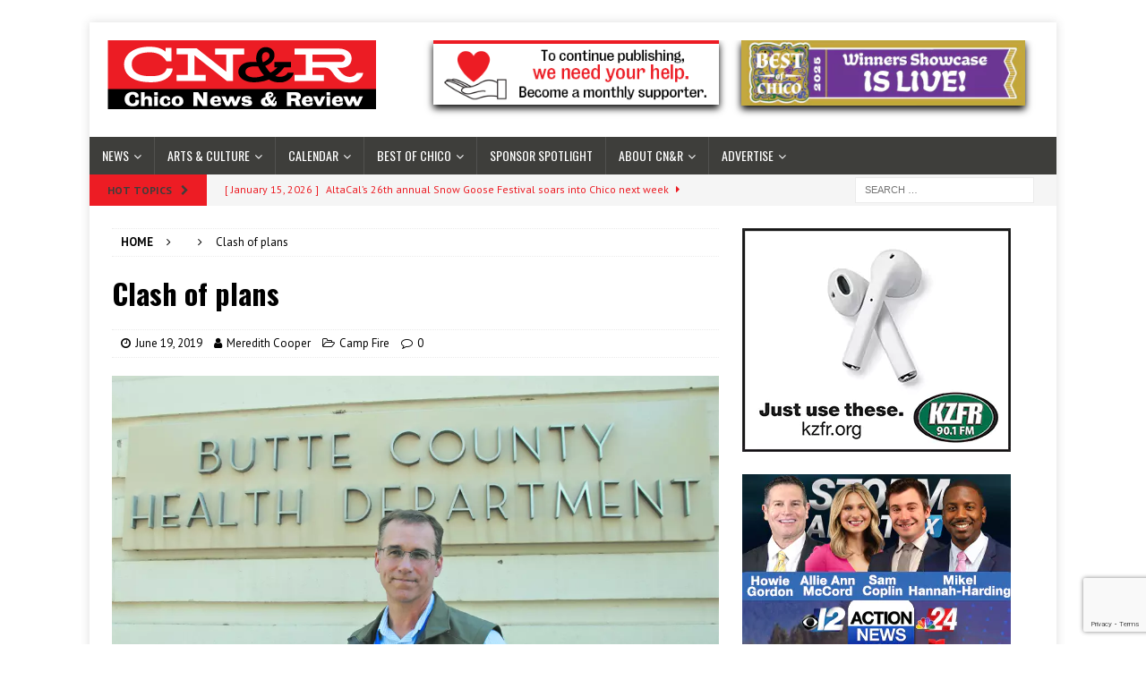

--- FILE ---
content_type: text/html; charset=UTF-8
request_url: https://chico.newsreview.com/2019/06/19/clash-of-plans/
body_size: 21661
content:
<!DOCTYPE html><html class="no-js mh-one-sb" lang="en-US"><head><meta charset="UTF-8"><meta name="viewport" content="width=device-width, initial-scale=1.0"><link rel="profile" href="http://gmpg.org/xfn/11" /><link rel="pingback" href="https://chico.newsreview.com/xmlrpc.php" /><meta name='robots' content='index, follow, max-image-preview:large, max-snippet:-1, max-video-preview:-1' /><link media="all" href="https://chico.newsreview.com/wp-content/cache/autoptimize/css/autoptimize_55e7179c133da07ce30cd5e2ceffedb0.css" rel="stylesheet"><link media="screen" href="https://chico.newsreview.com/wp-content/cache/autoptimize/css/autoptimize_00df71b5809d374b00ce03791ac8fac1.css" rel="stylesheet"><title>Clash of plans &#8226; Chico News &amp; Review</title><meta name="description" content="We are a group of award-winning free alternative weekly newspapers published by Chico Community Publishing, Inc. We publish the Chico News &amp; Review in Chico, California, the Sacramento News &amp; Review in Sacramento, California and the Reno News &amp; Review in Reno, Nevada. In addition to the 3 weeklies, we also have a Custom Publication division dedicated to producing high quality publications for government agencies, nonprofits and more." /><link rel="canonical" href="https://chico.newsreview.com/2019/06/19/clash-of-plans/" /><meta property="og:locale" content="en_US" /><meta property="og:type" content="article" /><meta property="og:title" content="Clash of plans &#8226; Chico News &amp; Review" /><meta property="og:description" content="We are a group of award-winning free alternative weekly newspapers published by Chico Community Publishing, Inc. We publish the Chico News &amp; Review in Chico, California, the Sacramento News &amp; Review in Sacramento, California and the Reno News &amp; Review in Reno, Nevada. In addition to the 3 weeklies, we also have a Custom Publication division dedicated to producing high quality publications for government agencies, nonprofits and more." /><meta property="og:url" content="https://chico.newsreview.com/2019/06/19/clash-of-plans/" /><meta property="og:site_name" content="Chico News &amp; Review" /><meta property="article:publisher" content="https://www.facebook.com/ChicoNewsandReview" /><meta property="article:published_time" content="2019-06-19T21:57:07+00:00" /><meta property="og:image" content="https://chico.newsreview.com/wp-content/uploads/newsreview/7ff5-news1.jpg" /><meta name="author" content="Meredith Cooper" /><meta name="twitter:card" content="summary_large_image" /><meta name="twitter:creator" content="@ChicoNR" /><meta name="twitter:site" content="@ChicoNR" /><meta name="twitter:label1" content="Written by" /><meta name="twitter:data1" content="Meredith Cooper" /><meta name="twitter:label2" content="Est. reading time" /><meta name="twitter:data2" content="5 minutes" /> <script type="application/ld+json" class="yoast-schema-graph">{"@context":"https://schema.org","@graph":[{"@type":"Article","@id":"https://chico.newsreview.com/2019/06/19/clash-of-plans/#article","isPartOf":{"@id":"https://chico.newsreview.com/2019/06/19/clash-of-plans/"},"author":{"name":"Meredith Cooper","@id":"https://chico.newsreview.com/#/schema/person/468a5ffccbcc8ddd519398e231fecee4"},"headline":"Clash of plans","datePublished":"2019-06-19T21:57:07+00:00","mainEntityOfPage":{"@id":"https://chico.newsreview.com/2019/06/19/clash-of-plans/"},"wordCount":1048,"publisher":{"@id":"https://chico.newsreview.com/#organization"},"articleSection":["Camp Fire"],"inLanguage":"en-US"},{"@type":"WebPage","@id":"https://chico.newsreview.com/2019/06/19/clash-of-plans/","url":"https://chico.newsreview.com/2019/06/19/clash-of-plans/","name":"Clash of plans &#8226; Chico News &amp; Review","isPartOf":{"@id":"https://chico.newsreview.com/#website"},"datePublished":"2019-06-19T21:57:07+00:00","description":"We are a group of award-winning free alternative weekly newspapers published by Chico Community Publishing, Inc. We publish the Chico News & Review in Chico, California, the Sacramento News & Review in Sacramento, California and the Reno News & Review in Reno, Nevada. In addition to the 3 weeklies, we also have a Custom Publication division dedicated to producing high quality publications for government agencies, nonprofits and more.","breadcrumb":{"@id":"https://chico.newsreview.com/2019/06/19/clash-of-plans/#breadcrumb"},"inLanguage":"en-US","potentialAction":[{"@type":"ReadAction","target":["https://chico.newsreview.com/2019/06/19/clash-of-plans/"]}]},{"@type":"BreadcrumbList","@id":"https://chico.newsreview.com/2019/06/19/clash-of-plans/#breadcrumb","itemListElement":[{"@type":"ListItem","position":1,"name":"Home","item":"https://chico.newsreview.com/"},{"@type":"ListItem","position":2,"name":"Clash of plans"}]},{"@type":"WebSite","@id":"https://chico.newsreview.com/#website","url":"https://chico.newsreview.com/","name":"Chico News &amp; Review","description":"We are a trusted source of news and entertainment stories for Chico and the surrounding counties.","publisher":{"@id":"https://chico.newsreview.com/#organization"},"potentialAction":[{"@type":"SearchAction","target":{"@type":"EntryPoint","urlTemplate":"https://chico.newsreview.com/?s={search_term_string}"},"query-input":{"@type":"PropertyValueSpecification","valueRequired":true,"valueName":"search_term_string"}}],"inLanguage":"en-US"},{"@type":"Organization","@id":"https://chico.newsreview.com/#organization","name":"Chico News & Review","url":"https://chico.newsreview.com/","logo":{"@type":"ImageObject","inLanguage":"en-US","@id":"https://chico.newsreview.com/#/schema/logo/image/","url":"https://chico.newsreview.com/wp-content/uploads/2020/03/CNR_FAVICON_500x500.png","contentUrl":"https://chico.newsreview.com/wp-content/uploads/2020/03/CNR_FAVICON_500x500.png","width":500,"height":500,"caption":"Chico News & Review"},"image":{"@id":"https://chico.newsreview.com/#/schema/logo/image/"},"sameAs":["https://www.facebook.com/ChicoNewsandReview","https://x.com/ChicoNR","https://www.youtube.com/channel/UCXKJqO8mem5vtnFVMB_Fplg"]},{"@type":"Person","@id":"https://chico.newsreview.com/#/schema/person/468a5ffccbcc8ddd519398e231fecee4","name":"Meredith Cooper","image":{"@type":"ImageObject","inLanguage":"en-US","@id":"https://chico.newsreview.com/#/schema/person/image/","url":"https://secure.gravatar.com/avatar/87482e53eeaab1a920ffcbd3362bbcf90ab9ec24ea2e2fd9cfb6ad000080abc6?s=96&d=mm&r=pg","contentUrl":"https://secure.gravatar.com/avatar/87482e53eeaab1a920ffcbd3362bbcf90ab9ec24ea2e2fd9cfb6ad000080abc6?s=96&d=mm&r=pg","caption":"Meredith Cooper"},"url":"https://chico.newsreview.com/author/meredithg/"}]}</script> <link rel='dns-prefetch' href='//a.omappapi.com' /><link rel='dns-prefetch' href='//fonts.googleapis.com' /><link rel="alternate" type="application/rss+xml" title="Chico News &amp; Review &raquo; Feed" href="https://chico.newsreview.com/feed/" /><link rel="alternate" type="application/rss+xml" title="Chico News &amp; Review &raquo; Comments Feed" href="https://chico.newsreview.com/comments/feed/" /><link rel="alternate" type="application/rss+xml" title="Chico News &amp; Review &raquo; Clash of plans Comments Feed" href="https://chico.newsreview.com/2019/06/19/clash-of-plans/feed/" /><link rel="alternate" title="oEmbed (JSON)" type="application/json+oembed" href="https://chico.newsreview.com/wp-json/oembed/1.0/embed?url=https%3A%2F%2Fchico.newsreview.com%2F2019%2F06%2F19%2Fclash-of-plans%2F" /><link rel="alternate" title="oEmbed (XML)" type="text/xml+oembed" href="https://chico.newsreview.com/wp-json/oembed/1.0/embed?url=https%3A%2F%2Fchico.newsreview.com%2F2019%2F06%2F19%2Fclash-of-plans%2F&#038;format=xml" /> <!--noptimize--><script id="chico-ready">
			window.advanced_ads_ready=function(e,a){a=a||"complete";var d=function(e){return"interactive"===a?"loading"!==e:"complete"===e};d(document.readyState)?e():document.addEventListener("readystatechange",(function(a){d(a.target.readyState)&&e()}),{once:"interactive"===a})},window.advanced_ads_ready_queue=window.advanced_ads_ready_queue||[];		</script>
		<!--/noptimize--><link rel='stylesheet' id='givewp-campaign-blocks-fonts-css' href='https://fonts.googleapis.com/css2?family=Inter%3Awght%40400%3B500%3B600%3B700&#038;display=swap&#038;ver=6.9' type='text/css' media='all' /><link rel='stylesheet' id='mh-google-fonts-css' href='https://fonts.googleapis.com/css?family=PT+Sans:300,400,400italic,600,700%7cOswald:300,400,400italic,600,700' type='text/css' media='all' /> <script type="text/javascript" src="https://chico.newsreview.com/wp-includes/js/jquery/jquery.min.js?ver=3.7.1" id="jquery-core-js"></script> <script type="text/javascript" id="jquery-ui-datepicker-js-after">jQuery(function(jQuery){jQuery.datepicker.setDefaults({"closeText":"Close","currentText":"Today","monthNames":["January","February","March","April","May","June","July","August","September","October","November","December"],"monthNamesShort":["Jan","Feb","Mar","Apr","May","Jun","Jul","Aug","Sep","Oct","Nov","Dec"],"nextText":"Next","prevText":"Previous","dayNames":["Sunday","Monday","Tuesday","Wednesday","Thursday","Friday","Saturday"],"dayNamesShort":["Sun","Mon","Tue","Wed","Thu","Fri","Sat"],"dayNamesMin":["S","M","T","W","T","F","S"],"dateFormat":"MM d, yy","firstDay":1,"isRTL":false});});
//# sourceURL=jquery-ui-datepicker-js-after</script> <script type="text/javascript" src="https://chico.newsreview.com/wp-includes/js/dist/dom-ready.min.js?ver=f77871ff7694fffea381" id="wp-dom-ready-js"></script> <script type="text/javascript" src="https://chico.newsreview.com/wp-includes/js/dist/hooks.min.js?ver=dd5603f07f9220ed27f1" id="wp-hooks-js"></script> <script type="text/javascript" src="https://chico.newsreview.com/wp-includes/js/dist/i18n.min.js?ver=c26c3dc7bed366793375" id="wp-i18n-js"></script> <script type="text/javascript" id="wp-i18n-js-after">wp.i18n.setLocaleData( { 'text direction\u0004ltr': [ 'ltr' ] } );
//# sourceURL=wp-i18n-js-after</script> <script type="text/javascript" src="https://chico.newsreview.com/wp-includes/js/dist/a11y.min.js?ver=cb460b4676c94bd228ed" id="wp-a11y-js"></script> <script type="text/javascript" id="plupload-handlers-js-extra">var pluploadL10n = {"queue_limit_exceeded":"You have attempted to queue too many files.","file_exceeds_size_limit":"%s exceeds the maximum upload size for this site.","zero_byte_file":"This file is empty. Please try another.","invalid_filetype":"This file cannot be processed by the web server.","not_an_image":"This file is not an image. Please try another.","image_memory_exceeded":"Memory exceeded. Please try another smaller file.","image_dimensions_exceeded":"This is larger than the maximum size. Please try another.","default_error":"An error occurred in the upload. Please try again later.","missing_upload_url":"There was a configuration error. Please contact the server administrator.","upload_limit_exceeded":"You may only upload 1 file.","http_error":"Unexpected response from the server. The file may have been uploaded successfully. Check in the Media Library or reload the page.","http_error_image":"The server cannot process the image. This can happen if the server is busy or does not have enough resources to complete the task. Uploading a smaller image may help. Suggested maximum size is 2560 pixels.","upload_failed":"Upload failed.","big_upload_failed":"Please try uploading this file with the %1$sbrowser uploader%2$s.","big_upload_queued":"%s exceeds the maximum upload size for the multi-file uploader when used in your browser.","io_error":"IO error.","security_error":"Security error.","file_cancelled":"File canceled.","upload_stopped":"Upload stopped.","dismiss":"Dismiss","crunching":"Crunching\u2026","deleted":"moved to the Trash.","error_uploading":"\u201c%s\u201d has failed to upload.","unsupported_image":"This image cannot be displayed in a web browser. For best results convert it to JPEG before uploading.","noneditable_image":"The web server cannot generate responsive image sizes for this image. Convert it to JPEG or PNG before uploading.","file_url_copied":"The file URL has been copied to your clipboard"};
//# sourceURL=plupload-handlers-js-extra</script> <script type="text/javascript" id="give_ffm_frontend-js-extra">var give_ffm_frontend = {"ajaxurl":"https://chico.newsreview.com/wp-admin/admin-ajax.php","error_message":"Please complete all required fields","submit_button_text":"Donate Now","nonce":"d82475eeb0","confirmMsg":"Are you sure?","i18n":{"timepicker":{"choose_time":"Choose Time","time":"Time","hour":"Hour","minute":"Minute","second":"Second","done":"Done","now":"Now"},"repeater":{"max_rows":"You have added the maximum number of fields allowed."}},"plupload":{"url":"https://chico.newsreview.com/wp-admin/admin-ajax.php?nonce=b0df5ad9e0","flash_swf_url":"https://chico.newsreview.com/wp-includes/js/plupload/plupload.flash.swf","filters":[{"title":"Allowed Files","extensions":"*"}],"multipart":true,"urlstream_upload":true}};
//# sourceURL=give_ffm_frontend-js-extra</script> <script type="text/javascript" id="give-js-extra">var give_global_vars = {"ajaxurl":"https://chico.newsreview.com/wp-admin/admin-ajax.php","checkout_nonce":"bc56060e4d","currency":"USD","currency_sign":"$","currency_pos":"before","thousands_separator":",","decimal_separator":".","no_gateway":"Please select a payment method.","bad_minimum":"The minimum custom donation amount for this form is","bad_maximum":"The maximum custom donation amount for this form is","general_loading":"Loading...","purchase_loading":"Please Wait...","textForOverlayScreen":"\u003Ch3\u003EProcessing...\u003C/h3\u003E\u003Cp\u003EThis will only take a second!\u003C/p\u003E","number_decimals":"0","is_test_mode":"","give_version":"4.13.2","magnific_options":{"main_class":"give-modal","close_on_bg_click":false},"form_translation":{"payment-mode":"Please select payment mode.","give_first":"Please enter your first name.","give_last":"Please enter your last name.","give_email":"Please enter a valid email address.","give_user_login":"Invalid email address or username.","give_user_pass":"Enter a password.","give_user_pass_confirm":"Enter the password confirmation.","give_agree_to_terms":"You must agree to the terms and conditions."},"confirm_email_sent_message":"Please check your email and click on the link to access your complete donation history.","ajax_vars":{"ajaxurl":"https://chico.newsreview.com/wp-admin/admin-ajax.php","ajaxNonce":"39677d1e39","loading":"Loading","select_option":"Please select an option","default_gateway":"manual","permalinks":"1","number_decimals":0},"cookie_hash":"6109d9ad8352a056d7a90cab7081e662","session_nonce_cookie_name":"wp-give_session_reset_nonce_6109d9ad8352a056d7a90cab7081e662","session_cookie_name":"wp-give_session_6109d9ad8352a056d7a90cab7081e662","delete_session_nonce_cookie":"0"};
var giveApiSettings = {"root":"https://chico.newsreview.com/wp-json/give-api/v2/","rest_base":"give-api/v2"};
//# sourceURL=give-js-extra</script> <script type="text/javascript" id="give_recurring_script-js-extra">var Give_Recurring_Vars = {"email_access":"","pretty_intervals":{"1":"Every","2":"Every two","3":"Every three","4":"Every four","5":"Every five","6":"Every six"},"pretty_periods":{"day":"Daily","week":"Weekly","month":"Monthly","quarter":"Quarterly","half-year":"Semi-Annually","year":"Yearly"},"messages":{"daily_forbidden":"The selected payment method does not support daily recurring giving. Please select another payment method or supported giving frequency.","confirm_cancel":"Are you sure you want to cancel this subscription?"},"multi_level_message_pre_text":"You have chosen to donate"};
//# sourceURL=give_recurring_script-js-extra</script> <link rel="https://api.w.org/" href="https://chico.newsreview.com/wp-json/" /><link rel="alternate" title="JSON" type="application/json" href="https://chico.newsreview.com/wp-json/wp/v2/posts/993" /><link rel="EditURI" type="application/rsd+xml" title="RSD" href="https://chico.newsreview.com/xmlrpc.php?rsd" /><meta name="generator" content="WordPress 6.9" /><link rel='shortlink' href='https://chico.newsreview.com/?p=993' />  <script>(function(i,s,o,g,r,a,m){i['GoogleAnalyticsObject']=r;i[r]=i[r]||function(){
			(i[r].q=i[r].q||[]).push(arguments)},i[r].l=1*new Date();a=s.createElement(o),
			m=s.getElementsByTagName(o)[0];a.async=1;a.src=g;m.parentNode.insertBefore(a,m)
			})(window,document,'script','https://www.google-analytics.com/analytics.js','ga');
			ga('create', 'UA-350918-17', 'auto');
			ga('set', 'forceSSL', true);
			ga('send', 'pageview');</script> <meta name="generator" content="Give v4.13.2" /> <!--[if lt IE 9]> <script src="https://chico.newsreview.com/wp-content/themes/mh-magazine/js/css3-mediaqueries.js"></script> <![endif]--><link rel="icon" href="https://chico.newsreview.com/wp-content/uploads/2020/03/cropped-CNR_FAVICON_500x500-32x32.png" sizes="32x32" /><link rel="icon" href="https://chico.newsreview.com/wp-content/uploads/2020/03/cropped-CNR_FAVICON_500x500-192x192.png" sizes="192x192" /><link rel="apple-touch-icon" href="https://chico.newsreview.com/wp-content/uploads/2020/03/cropped-CNR_FAVICON_500x500-180x180.png" /><meta name="msapplication-TileImage" content="https://chico.newsreview.com/wp-content/uploads/2020/03/cropped-CNR_FAVICON_500x500-270x270.png" /></head><body id="mh-mobile" class="wp-singular post-template-default single single-post postid-993 single-format-standard custom-background wp-custom-logo wp-theme-mh-magazine wp-child-theme-mh-magazine-child give-recurring metaslider-plugin mh-boxed-layout mh-right-sb mh-loop-layout1 mh-widget-layout1 aa-prefix-chico-" itemscope="itemscope" itemtype="https://schema.org/WebPage"><div class="mh-container mh-container-outer"><div class="mh-header-nav-mobile clearfix"></div><div class="mh-preheader"><div class="mh-container mh-container-inner mh-row clearfix"><div class="mh-header-bar-content mh-header-bar-top-left mh-col-2-3 clearfix"></div><div class="mh-header-bar-content mh-header-bar-top-right mh-col-1-3 clearfix"></div></div></div><header class="mh-header" itemscope="itemscope" itemtype="https://schema.org/WPHeader"><div class="mh-container mh-container-inner clearfix"><div class="mh-custom-header clearfix"><div class="mh-header-columns mh-row clearfix"><div class="mh-col-1-3 mh-site-identity"><div class="mh-site-logo" role="banner" itemscope="itemscope" itemtype="https://schema.org/Brand"> <a href="https://chico.newsreview.com/" class="custom-logo-link" rel="home"><img width="300" height="77" src="https://chico.newsreview.com/wp-content/uploads/2020/05/CNR_RGB.png" class="custom-logo" alt="Chico News &amp; Review" decoding="async" /></a></div></div><aside class="mh-col-2-3 mh-header-widget-2"><div id="custom_html-36" class="widget_text mh-widget mh-header-2 widget_custom_html"><div class="textwidget custom-html-widget"><div class="support-header-2"> <a href="https://chico.newsreview.com/support-local-independent-journalism/" alt="Become a Monthly Supporter"> <img src="/wp-content/uploads/2022/02/Chico-Button-Support.png" alt="Become a Monthly Supporter" /> </a> <a href="https://bestofchico.newsreview.com/" alt="Best of Chico Winners have been announced!"> <img src="/wp-content/uploads/2025/08/BOC.WinnersShowcase.390x90.jpg" alt="Best of Chico Winners have been announced!" /> </a></div></div></div></aside></div></div></div><div class="mh-main-nav-wrap"><nav class="mh-navigation mh-main-nav mh-container mh-container-inner clearfix" itemscope="itemscope" itemtype="https://schema.org/SiteNavigationElement"><div class="menu-main-nav-container"><ul id="menu-main-nav" class="menu"><li id="menu-item-123" class="menu-item menu-item-type-taxonomy menu-item-object-category menu-item-has-children menu-item-123"><a href="https://chico.newsreview.com/category/news/">News</a><ul class="sub-menu"><li id="menu-item-122" class="menu-item menu-item-type-taxonomy menu-item-object-category menu-item-122"><a href="https://chico.newsreview.com/category/news/local-government/">Local Government</a></li><li id="menu-item-6144" class="menu-item menu-item-type-custom menu-item-object-custom menu-item-has-children menu-item-6144"><a>Wildfire</a><ul class="sub-menu"><li id="menu-item-6145" class="menu-item menu-item-type-post_type menu-item-object-page menu-item-6145"><a href="https://chico.newsreview.com/wildfire-resources/">Wildfire Resources/Updates</a></li><li id="menu-item-6143" class="menu-item menu-item-type-taxonomy menu-item-object-category menu-item-6143"><a href="https://chico.newsreview.com/category/wildfire/">Wildfire Stories</a></li><li id="menu-item-117" class="menu-item menu-item-type-taxonomy menu-item-object-category current-post-ancestor current-menu-parent current-post-parent menu-item-117"><a href="https://chico.newsreview.com/category/camp-fire/">Camp Fire</a></li></ul></li><li id="menu-item-124" class="menu-item menu-item-type-taxonomy menu-item-object-category menu-item-has-children menu-item-124"><a href="https://chico.newsreview.com/category/opinions/">Opinions</a><ul class="sub-menu"><li id="menu-item-14611" class="menu-item menu-item-type-taxonomy menu-item-object-category menu-item-14611"><a href="https://chico.newsreview.com/category/opinions/editors-note/">Editor&#8217;s note</a></li><li id="menu-item-1273" class="menu-item menu-item-type-taxonomy menu-item-object-category menu-item-1273"><a href="https://chico.newsreview.com/category/opinions/letters-to-the-editor/">Letters to the Editor</a></li><li id="menu-item-33735" class="menu-item menu-item-type-custom menu-item-object-custom menu-item-33735"><a href="https://chico.newsreview.com/category/opinions/guest-comment/">Guest Comments</a></li><li id="menu-item-2759" class="menu-item menu-item-type-taxonomy menu-item-object-category menu-item-2759"><a href="https://chico.newsreview.com/category/opinions/second-flume/">Second &amp; Flume</a></li><li id="menu-item-3991" class="menu-item menu-item-type-taxonomy menu-item-object-category menu-item-3991"><a href="https://chico.newsreview.com/category/opinions/street-talk/">Street Talk</a></li></ul></li></ul></li><li id="menu-item-116" class="menu-item menu-item-type-taxonomy menu-item-object-category menu-item-has-children menu-item-116"><a href="https://chico.newsreview.com/category/arts-culture/">Arts &amp; Culture</a><ul class="sub-menu"><li id="menu-item-2758" class="menu-item menu-item-type-taxonomy menu-item-object-category menu-item-2758"><a href="https://chico.newsreview.com/category/arts-culture/arts-devo/">Arts DEVO</a></li><li id="menu-item-4130" class="menu-item menu-item-type-taxonomy menu-item-object-category menu-item-4130"><a href="https://chico.newsreview.com/category/arts-culture/art/">Art</a></li><li id="menu-item-4131" class="menu-item menu-item-type-taxonomy menu-item-object-category menu-item-4131"><a href="https://chico.newsreview.com/category/arts-culture/film/">Film</a></li><li id="menu-item-4132" class="menu-item menu-item-type-taxonomy menu-item-object-category menu-item-4132"><a href="https://chico.newsreview.com/category/arts-culture/food/">Food</a></li><li id="menu-item-4133" class="menu-item menu-item-type-taxonomy menu-item-object-category menu-item-4133"><a href="https://chico.newsreview.com/category/arts-culture/music/">Music</a></li><li id="menu-item-4134" class="menu-item menu-item-type-taxonomy menu-item-object-category menu-item-4134"><a href="https://chico.newsreview.com/category/arts-culture/theater/">Theater</a></li></ul></li><li id="menu-item-1430" class="menu-item menu-item-type-post_type menu-item-object-page menu-item-has-children menu-item-1430"><a href="https://chico.newsreview.com/calendar/">Calendar</a><ul class="sub-menu"><li id="menu-item-32683" class="menu-item menu-item-type-custom menu-item-object-custom menu-item-32683"><a href="https://chico.newsreview.com/calendar/">All Events</a></li><li id="menu-item-32678" class="menu-item menu-item-type-custom menu-item-object-custom menu-item-32678"><a href="https://chico.newsreview.com/calendar/#!/show?category=17">Music</a></li><li id="menu-item-32679" class="menu-item menu-item-type-custom menu-item-object-custom menu-item-32679"><a href="https://chico.newsreview.com/calendar/#!/show?category=19">Theater</a></li><li id="menu-item-32681" class="menu-item menu-item-type-custom menu-item-object-custom menu-item-32681"><a href="https://chico.newsreview.com/calendar/#!/show?category=3">Visual Arts</a></li><li id="menu-item-32682" class="menu-item menu-item-type-custom menu-item-object-custom menu-item-32682"><a href="https://chico.newsreview.com/calendar/#!/show?category=6">Sports and Outdoor</a></li><li id="menu-item-32680" class="menu-item menu-item-type-custom menu-item-object-custom menu-item-32680"><a href="https://chico.newsreview.com/calendar/#!/show?category=12">Wine &#038; Dine</a></li></ul></li><li id="menu-item-13272" class="menu-item menu-item-type-taxonomy menu-item-object-category menu-item-has-children menu-item-13272"><a href="https://chico.newsreview.com/category/best-of-chico/">Best of Chico</a><ul class="sub-menu"><li id="menu-item-42291" class="menu-item menu-item-type-custom menu-item-object-custom menu-item-42291"><a href="https://bestofchico.newsreview.com/">Best of Chico Winners 2025</a></li><li id="menu-item-34734" class="menu-item menu-item-type-custom menu-item-object-custom menu-item-34734"><a target="_blank" href="https://chico.newsreview.com/boc-archive/">Best of Chico Past Winners</a></li></ul></li><li id="menu-item-25110" class="menu-item menu-item-type-custom menu-item-object-custom menu-item-25110"><a href="https://chico.newsreview.com/spotlight/">Sponsor Spotlight</a></li><li id="menu-item-1438" class="menu-item menu-item-type-custom menu-item-object-custom menu-item-has-children menu-item-1438"><a>About CN&#038;R</a><ul class="sub-menu"><li id="menu-item-34060" class="menu-item menu-item-type-custom menu-item-object-custom menu-item-34060"><a href="https://chico.newsreview.com/newsletter/">Get our free newsletters</a></li><li id="menu-item-33356" class="menu-item menu-item-type-post_type menu-item-object-page menu-item-33356"><a href="https://chico.newsreview.com/support-local-independent-journalism/">Support CN&#038;R</a></li><li id="menu-item-1444" class="menu-item menu-item-type-post_type menu-item-object-page menu-item-1444"><a href="https://chico.newsreview.com/contact-us/">Contact Us</a></li><li id="menu-item-37176" class="menu-item menu-item-type-custom menu-item-object-custom menu-item-has-children menu-item-37176"><a>Archives</a><ul class="sub-menu"><li id="menu-item-1437" class="menu-item menu-item-type-custom menu-item-object-custom menu-item-1437"><a target="_blank" href="https://www.newsreview.com/chico/archive">CN&#038;R Print Archives</a></li><li id="menu-item-1443" class="menu-item menu-item-type-custom menu-item-object-custom menu-item-1443"><a target="_blank" href="http://discoverbuttecounty.net/">Discover Butte County</a></li></ul></li></ul></li><li id="menu-item-34062" class="menu-item menu-item-type-custom menu-item-object-custom menu-item-has-children menu-item-34062"><a>Advertise</a><ul class="sub-menu"><li id="menu-item-33357" class="menu-item menu-item-type-post_type menu-item-object-page menu-item-33357"><a href="https://chico.newsreview.com/advertising-and-sponsorship-info/">Advertising Contact</a></li><li id="menu-item-39491" class="menu-item menu-item-type-custom menu-item-object-custom menu-item-39491"><a href="https://chico.newsreview.com/wp-content/uploads/2025/02/CHICOGIFTGUIDE.25.pdf">Chico Gift Guide</a></li><li id="menu-item-39185" class="menu-item menu-item-type-custom menu-item-object-custom menu-item-39185"><a target="_blank" href="https://chico.newsreview.com/wp-content/uploads/2025/02/C.MEDIAKIT_2024__OnlineAdOptions_2pg.pdf">CN&#038;R Online Ad Options</a></li></ul></li></ul></div></nav></div><div class="mh-extra-nav-wrap"><div class="mh-extra-nav-bg"><nav class="mh-navigation mh-extra-nav mh-container mh-container-inner clearfix" itemscope="itemscope" itemtype="https://schema.org/SiteNavigationElement"></nav></div></div></header><div class="mh-subheader"><div class="mh-container mh-container-inner mh-row clearfix"><div class="mh-header-bar-content mh-header-bar-bottom-left mh-col-2-3 clearfix"><div class="mh-header-ticker mh-header-ticker-bottom"><div class="mh-ticker-bottom"><div class="mh-ticker-title mh-ticker-title-bottom"> Hot Topics<i class="fa fa-chevron-right"></i></div><div class="mh-ticker-content mh-ticker-content-bottom"><ul id="mh-ticker-loop-bottom"><li class="mh-ticker-item mh-ticker-item-bottom"> <a href="https://chico.newsreview.com/2026/01/19/surviving-ice-as-a-legal-observer-in-northern-california-chico-protest-planned-for-jan-20/" title="Surviving ICE as a legal observer in Northern California: Chico protest planned for Jan. 20"> <span class="mh-ticker-item-date mh-ticker-item-date-bottom"> [ January 19, 2026 ] </span> <span class="mh-ticker-item-title mh-ticker-item-title-bottom"> Surviving ICE as a legal observer in Northern California: Chico protest planned for Jan. 20 </span> <span class="mh-ticker-item-cat mh-ticker-item-cat-bottom"> <i class="fa fa-caret-right"></i> News </span> </a></li><li class="mh-ticker-item mh-ticker-item-bottom"> <a href="https://chico.newsreview.com/2026/01/15/altacals-26th-annual-snow-goose-festival-soars-into-chico-next-week/" title="AltaCal’s 26th annual Snow Goose Festival soars into Chico next week"> <span class="mh-ticker-item-date mh-ticker-item-date-bottom"> [ January 15, 2026 ] </span> <span class="mh-ticker-item-title mh-ticker-item-title-bottom"> AltaCal’s 26th annual Snow Goose Festival soars into Chico next week </span> <span class="mh-ticker-item-cat mh-ticker-item-cat-bottom"> <i class="fa fa-caret-right"></i> News </span> </a></li><li class="mh-ticker-item mh-ticker-item-bottom"> <a href="https://chico.newsreview.com/2026/01/13/can-californias-new-immigrant-laws-help-and-hold-up-in-court/" title="Can California’s new Immigrant laws help — and hold up in court?"> <span class="mh-ticker-item-date mh-ticker-item-date-bottom"> [ January 13, 2026 ] </span> <span class="mh-ticker-item-title mh-ticker-item-title-bottom"> Can California’s new Immigrant laws help — and hold up in court? </span> <span class="mh-ticker-item-cat mh-ticker-item-cat-bottom"> <i class="fa fa-caret-right"></i> News </span> </a></li><li class="mh-ticker-item mh-ticker-item-bottom"> <a href="https://chico.newsreview.com/2026/01/13/butte-and-plumas-counties-were-part-of-winning-court-fight-against-the-newsom-administration-in-latest-clash-over-future-of-california-water/" title="Butte and Plumas counties were part of winning court fight against the Newsom Administration in latest clash over future of California water"> <span class="mh-ticker-item-date mh-ticker-item-date-bottom"> [ January 13, 2026 ] </span> <span class="mh-ticker-item-title mh-ticker-item-title-bottom"> Butte and Plumas counties were part of winning court fight against the Newsom Administration in latest clash over future of California water </span> <span class="mh-ticker-item-cat mh-ticker-item-cat-bottom"> <i class="fa fa-caret-right"></i> News </span> </a></li><li class="mh-ticker-item mh-ticker-item-bottom"> <a href="https://chico.newsreview.com/2026/01/09/butte-county-remembers-late-representative-doug-lamalfa/" title="Butte County remembers late representative Doug LaMalfa"> <span class="mh-ticker-item-date mh-ticker-item-date-bottom"> [ January 9, 2026 ] </span> <span class="mh-ticker-item-title mh-ticker-item-title-bottom"> Butte County remembers late representative Doug LaMalfa </span> <span class="mh-ticker-item-cat mh-ticker-item-cat-bottom"> <i class="fa fa-caret-right"></i> Local Government </span> </a></li></ul></div></div></div></div><div class="mh-header-bar-content mh-header-bar-bottom-right mh-col-1-3 clearfix"><aside class="mh-header-search mh-header-search-bottom"><form role="search" method="get" class="search-form" action="https://chico.newsreview.com/"> <label> <span class="screen-reader-text">Search for:</span> <input type="search" class="search-field" placeholder="Search &hellip;" value="" name="s" /> </label> <input type="submit" class="search-submit" value="Search" /></form></aside></div></div></div><div class="mh-wrapper clearfix"><div class="mh-main clearfix"><div id="main-content" class="mh-content" role="main" itemprop="mainContentOfPage"><nav class="mh-breadcrumb" itemscope itemtype="http://schema.org/BreadcrumbList"><span itemprop="itemListElement" itemscope itemtype="http://schema.org/ListItem"><a href="https://chico.newsreview.com" itemprop="item"><span itemprop="name">Home</span></a><meta itemprop="position" content="1" /></span><span class="mh-breadcrumb-delimiter"><i class="fa fa-angle-right"></i></span><span itemprop="itemListElement" itemscope itemtype="http://schema.org/ListItem"><a href="" itemprop="item"><span itemprop="name"></span></a><meta itemprop="position" content="2" /></span><span class="mh-breadcrumb-delimiter"><i class="fa fa-angle-right"></i></span>Clash of plans</nav><article id="post-993" class="post-993 post type-post status-publish format-standard hentry category-camp-fire"><header class="entry-header clearfix"><h1 class="entry-title">Clash of plans</h1><div class="mh-meta entry-meta"> <span class="entry-meta-date updated"><i class="fa fa-clock-o"></i><a href="https://chico.newsreview.com/2019/06/">June 19, 2019</a></span> <span class="entry-meta-author author vcard"><i class="fa fa-user"></i><a class="fn" href="https://chico.newsreview.com/author/meredithg/">Meredith Cooper</a></span> <span class="entry-meta-categories"><i class="fa fa-folder-open-o"></i><a href="https://chico.newsreview.com/category/camp-fire/" rel="category tag">Camp Fire</a></span> <span class="entry-meta-comments"><i class="fa fa-comment-o"></i><a href="https://chico.newsreview.com/2019/06/19/clash-of-plans/#respond" class="mh-comment-count-link" >0</a></span></div></header><div class="entry-content clearfix"><figure class="wp-block-image size-large"><img decoding="async" src="/wp-content/uploads/newsreview/7ff5-news1.jpg" class="gyro-image"/><figcaption><p> CN&amp;R file photo</p><p> Dr. Andy Miller, public health officer for Butte County.<br /></figcaption></figure><p>Andy Miller has been frustrated with the mixed messaging being given to the public in regard to the safety of water and plumbing post-Camp Fire. What it seems to have come down to, he says, is the State Water Resources Control Board vs. Andrew Whelton, a Purdue University water contamination expert and head of its Center for Plumbing Safety.</p><p>&#8220;I can&#8217;t tell you why that is, or who is right,&#8221; said Miller, Butte County&#8217;s public health officer. &#8220;I welcome every voice, even though those voices are leading to confusion, because I think that&#8217;s the only reasonable approach that we&#8217;re afforded.&#8221;</p><p>Miller is the first to acknowledge he&#8217;s no water expert. So, in looking out for the public&#8217;s health, he has little choice but to listen to those who are. This past week, however, the battle came to a head after the water board&#8217;s Department of Drinking Water released testing guidelines for residents with standing homes and businesses concerned about the safety of their plumbing. It&#8217;s in stark contrast to the guidelines Whelton has been advocating&mdash;and which he released two days later. They were prepared by his Purdue/Manhattan College team, with contributions from experts at Virginia Tech, the University of Iowa and the University of Rhode Island.</p><div class="chico-content-stuff" id="chico-2894763776"><script async src="https://securepubads.g.doubleclick.net/tag/js/gpt.js"></script> <script>window.googletag = window.googletag || {cmd: []};
  googletag.cmd.push(function() {
    googletag.defineSlot('/1003962/chico_blog/chico_blog_leaderboard_1', ['fluid'], 'div-gpt-ad-1585613793425-0').addService(googletag.pubads());
    googletag.pubads().enableSingleRequest();
    googletag.enableServices();
  });</script> <div id='div-gpt-ad-1585613793425-0'> <script>googletag.cmd.push(function() { googletag.display('div-gpt-ad-1585613793425-0'); });</script> </div></div><p>&#8220;I ask that the [water board] please retract and revise the guidance as I believe there are critical flaws,&#8221; Whelton wrote in a letter addressed to California Office of Emergency Services Director Mark Ghilarducci and water board Executive Director Eileen Sobeck. &#8220;&#8230; [T]hat guidance is not adequately protective of public health.&#8221;</p><p>The biggest difference between the two documents, Miller confirmed, is the approach that they take. While the Purdue guidelines assume contamination exists and recommend caution, the water board assumes no contamination and recommends a screening test to determine if more testing is necessary.</p><p>Both entities agreed about that characterization, and both stood their ground when interviewed for this story.</p><p>In reading through the two sets of guidelines, there are similarities: Both offer detailed recommendations for flushing a building&#8217;s plumbing system, then letting the water sit stagnant before taking a sample. That&#8217;s about where the similarities end, however.</p><p>The water board, for instance, recommends allowing the water to stagnate for a minimum of eight hours (i.e., overnight), while Purdue maintains that 72 hours is appropriate and necessary for detecting contamination.</p><div class="chico-300x250-content" id="chico-4181111510"><script async src="https://securepubads.g.doubleclick.net/tag/js/gpt.js"></script> <script>window.googletag = window.googletag || {cmd: []};
  googletag.cmd.push(function() {
    googletag.defineSlot('/1003962/chico_content_ad_300x250_1', [300, 250], 'div-gpt-ad-1702916920637-0').addService(googletag.pubads());
    googletag.pubads().enableSingleRequest();
    googletag.enableServices();
  });</script> <div id='div-gpt-ad-1702916920637-0' style='min-width: 300px; min-height: 250px;'> <script>googletag.cmd.push(function() { googletag.display('div-gpt-ad-1702916920637-0'); });</script> </div></div><p>&#8220;We&#8217;re looking at it from a convenience standpoint,&#8221; said Bruce Macler, a water toxicologist working for the water board who collaborated on the guidelines. &#8220;A 72-hour stagnation period is putting somebody out of their home for three days. Our guidance says if you want to do that, you&#8217;re certainly welcome to. But eight hours is perfectly adequate&mdash;if it is bad, it&#8217;ll be bad at eight [hours] or 72.&#8221;</p><p>The water board says to take one cold water sample at a representative location&mdash;the kitchen sink, for instance&mdash;and to test only for benzene, which it says is &#8220;an appropriate indicator of the presence or absence of other contaminants that could pose adverse health risks.&#8221; Purdue says while benzene is an indicator, other harmful compounds may be present even if benzene is not.</p><p>Whelton points to recent test results by the town of Paradise, which followed the Purdue-prescribed guidelines, as has its water purveyor, the Paradise Irrigation District. Those results, which the town provided to the CN&amp;R, show no benzene present but do indicate other volatile organic compounds (VOCs) at levels that surpass the state&#8217;s maximum standards for human health. Several of them were in hot water samples taken from bathroom sinks. A memo from Assistant Town Manager Marc Mattox regarding the results says that &#8220;we have closed the detection locations to employee use,&#8221; then details a regimen of flushing, stagnation and retesting before reopening those spots.</p><p>&#8220;If the town had followed the benzene-only advice given by the state, they never would have known they had unsafe water in some of their town buildings. People could have been exposed to it,&#8221; Whelton said. &#8220;This is another clear example of how the state&#8217;s guidance about buildings, which isn&#8217;t based on understanding buildings, clearly did not protect the town of Paradise employees, citizens and visitors from potential harm.&#8221;</p><p>The water board has chosen to disregard those results, blaming a &#8220;mistake in the lab,&#8221; Macler told the CN&amp;R, referring to &#8220;cross-contamination.&#8221;</p><p>Whelton&#8217;s response: &#8220;You can&#8217;t ignore data you don&#8217;t like. That&#8217;s not how science works.&#8221;</p><p>The water board is in the process of considering Whelton&#8217;s letter and his team&#8217;s guidelines, spokesman Blair Robertson confirmed. In the meantime, the Purdue team is set to hold a day of workshops and discussions in Paradise next Thursday (June 27).</p><p>Early in the day, Whelton and his team will be meeting with the Paradise Rotary Club. Then, later on, from 4-6 p.m., they&#8217;ll be holding a plumbing safety workshop at the Paradise Alliance Church, with help from volunteers from Butte College, Chico State and UC Berkeley.</p><p>&#8220;It&#8217;s for people and their families who want to learn a little more&mdash;who want to see damaged pipes and meters, or ask questions about how to read a lab report,&#8221; Whelton said. &#8220;We&#8217;ll be teaching individuals about how to make sense of that information, and have demos&mdash;show people how to fill up water bottles properly without overfilling them, [etc.].&#8221;</p><p>At 7 p.m., the team will present results from the community survey conducted in the spring (which also will be live-streamed at <a href="http://m.facebook.com/campfirezoneproject">m.facebook.com/campfirezoneproject</a>).</p><p>While there may be conflicting messages about what level of testing or caution is appropriate, Miller said he appreciates Whelton and his team&#8217;s participation and continued persistence.</p><p>&#8220;Butte County citizens deserve the best water safety advice that they can trust will protect them, their friends and families,&#8221; Whelton said. &#8220;There&#8217;s a positive way forward and many experts on building plumbing have already stepped forward to help. We and others still are willing to help. No one should ever have to worry about the safety of their drinking water or their plumbing.&#8221;</p><div class="social-sharing ss-social-sharing"> <a onclick="return ss_plugin_loadpopup_js(this);" rel="external nofollow" class="ss-button-facebook" href="http://www.facebook.com/sharer/sharer.php?u=https%3A%2F%2Fchico.newsreview.com%2F2019%2F06%2F19%2Fclash-of-plans%2F" target="_blank" >Share on Facebook</a><a onclick="return ss_plugin_loadpopup_js(this);" rel="external nofollow" class="ss-button-twitter" href="http://twitter.com/intent/tweet/?text=Clash+of+plans&url=https%3A%2F%2Fchico.newsreview.com%2F2019%2F06%2F19%2Fclash-of-plans%2F" target="_blank">Share on Twitter</a><a onclick="return ss_plugin_loadpopup_js(this);" rel="external nofollow" class="ss-button-linkedin" href="http://www.linkedin.com/shareArticle?mini=true&url=https%3A%2F%2Fchico.newsreview.com%2F2019%2F06%2F19%2Fclash-of-plans%2F&title=Clash+of+plans" target="_blank" >Share on Linkedin</a></div></div></article><nav class="mh-post-nav mh-row clearfix" itemscope="itemscope" itemtype="https://schema.org/SiteNavigationElement"><div class="mh-col-1-2 mh-post-nav-item mh-post-nav-prev"> <a href="https://chico.newsreview.com/2019/06/19/thanks-local-officials-for-standing-up-to-the-state/" rel="prev"><span>Previous</span><p>Thanks, local officials, for standing up to the state</p></a></div><div class="mh-col-1-2 mh-post-nav-item mh-post-nav-next"> <a href="https://chico.newsreview.com/2019/06/26/dried-up-desperate/" rel="next"><span>Next</span><p>Dried up, desperate</p></a></div></nav><div id="comments" class="mh-comments-wrap"></div></div><aside class="mh-widget-col-1 mh-sidebar" itemscope="itemscope" itemtype="https://schema.org/WPSideBar"><div id="custom_html-89" class="widget_text mh-widget widget_custom_html"><div class="textwidget custom-html-widget"><a href="https://kzfr.org/"><img src="https://chico.newsreview.com/wp-content/uploads/2025/06/KZFR-CNR-Web-Ad.jpg" alt="A pair of earbuds on a clean white background. Just use these. kzfr.org"></a></div></div><div id="custom_html-99" class="widget_text mh-widget widget_custom_html"><div class="textwidget custom-html-widget"><a href="https://www.actionnewsnow.com/"><img src="https://chico.newsreview.com/wp-content/uploads/2025/12/KHSL.jpg" alt="Action News Now - The Weather Team you can Trust - Howie Gordon, Allie Ann McCord, Sam Coplin, Mikel Hannah-Harding"></a></div></div><div id="custom_html-92" class="widget_text mh-widget widget_custom_html"><div class="textwidget custom-html-widget"><a href="https://chico.newsreview.com/calendar/"><img src="https://chico.newsreview.com/wp-content/uploads/2024/01/CNR-CALENDAR-300x250-1.jpg"></a></div></div><div id="custom_html-53" class="widget_text mh-widget widget_custom_html"><div class="textwidget custom-html-widget"><a href="https://chico.newsreview.com/advertising-and-sponsorship-info/"><img src="https://chico.newsreview.com/wp-content/uploads/2024/03/CNR_AdOptionsButton_300x75.png"></a></div></div><div id="custom_html-24" class="widget_text mh-widget widget_custom_html"><h4 class="mh-widget-title"><span class="mh-widget-title-inner">Calendar of Events</span></h4><div class="textwidget custom-html-widget"><div style="max-height: 484px;"><div data-cswidget="8374"></div></div></div></div><div class="mh-widget chico-widget"><script async src="https://securepubads.g.doubleclick.net/tag/js/gpt.js"></script> <script>window.googletag = window.googletag || {cmd: []};
  googletag.cmd.push(function() {
    googletag.defineSlot('/1003962/chico_content_ad_300x250_2', [300, 250], 'div-gpt-ad-1702927087350-0').addService(googletag.pubads());
    googletag.pubads().enableSingleRequest();
    googletag.enableServices();
  });</script> <div id='div-gpt-ad-1702927087350-0' style='min-width: 300px; min-height: 250px;'> <script>googletag.cmd.push(function() { googletag.display('div-gpt-ad-1702927087350-0'); });</script> </div></div><div id="custom_html-42" class="widget_text mh-widget widget_custom_html"><div class="textwidget custom-html-widget"><script src="https://aanwire.com/widgets/feed-widget/feed-widget.js" defer ></script> <aan-news-aggregator
title="Get the Best Local Journalism in North America in your Inbox" hidethumbnails="false"
hidesource="false"
hidepublishdate="false"
sponsoredposition="1"
adbutlerid="183069"
adbutlersetid="572331"
></aan-news-aggregator></div></div></aside></div></div><footer class="mh-footer" itemscope="itemscope" itemtype="https://schema.org/WPFooter"><div class="mh-container mh-container-inner mh-footer-widgets mh-row clearfix"><div class="mh-col-1-3 mh-widget-col-1 mh-footer-3-cols  mh-footer-area mh-footer-1"><div id="custom_html-9" class="widget_text mh-footer-widget widget_custom_html"><div class="textwidget custom-html-widget"><div> <img style="margin-bottom: 1%; display-block:center" src="/wp-content/uploads/2020/04/ChicoBlog_newsletter-icon-white.png" alt="Newsletter"><h1 style="margin-bottom:-1%; color:#ec1c23;">Stay Updated</h1><p style="margin-bottom: 20px;"> For the latest local news, arts and entertainment, sign up for our newsletter. <br> We'll tell you the story behind the story.</p><div class="newsletter-signup"> <a class="btn btn-primary" href="/newsletter/" style="color:black;">Sign me up!</a></div></div></div></div></div><div class="mh-col-1-3 mh-widget-col-1 mh-footer-3-cols  mh-footer-area mh-footer-3"><div id="nav_menu-3" class="mh-footer-widget widget_nav_menu"><h6 class="mh-widget-title mh-footer-widget-title"><span class="mh-widget-title-inner mh-footer-widget-title-inner">Links</span></h6><div class="menu-footer-menu-container"><ul id="menu-footer-menu" class="menu"><li id="menu-item-1329" class="menu-item menu-item-type-custom menu-item-object-custom menu-item-1329"><a target="_blank" href="https://www.newsreview.com/chico/archive">CN&#038;R Archives</a></li><li id="menu-item-1330" class="menu-item menu-item-type-custom menu-item-object-custom menu-item-1330"><a target="_blank" href="https://www.newsreview.com/chico/section/guides/36558/">CN&#038;R Guides</a></li><li id="menu-item-13271" class="menu-item menu-item-type-taxonomy menu-item-object-category menu-item-13271"><a href="https://chico.newsreview.com/category/best-of-chico/">Best of Chico</a></li><li id="menu-item-1328" class="menu-item menu-item-type-custom menu-item-object-custom menu-item-1328"><a target="_blank" href="http://discoverbuttecounty.net/">Discover Butte County</a></li><li id="menu-item-127" class="menu-item menu-item-type-custom menu-item-object-custom menu-item-127"><a href="/feed">RSS</a></li><li id="menu-item-1429" class="menu-item menu-item-type-post_type menu-item-object-page menu-item-1429"><a href="https://chico.newsreview.com/calendar/">Calendar</a></li><li id="menu-item-1265" class="menu-item menu-item-type-post_type menu-item-object-page menu-item-privacy-policy menu-item-1265"><a rel="privacy-policy" href="https://chico.newsreview.com/privacy-policy/">Privacy Policy</a></li><li id="menu-item-6600" class="menu-item menu-item-type-custom menu-item-object-custom menu-item-6600"><a target="_blank" href="https://www.newsreview.com/terms-of-use/">Terms of Service</a></li><li id="menu-item-1332" class="menu-item menu-item-type-custom menu-item-object-custom menu-item-1332"><a href="/contact-us/">Contact Us</a></li></ul></div></div><div id="custom_html-17" class="widget_text mh-footer-widget widget_custom_html"><div class="textwidget custom-html-widget"><div class="center"> <a class="btn btn-primary" href="/support-local-independent-journalism/" style="color:black;">Become a supporter</a></div></div></div></div><div class="mh-col-1-3 mh-widget-col-1 mh-footer-3-cols  mh-footer-area mh-footer-4"><div id="mh_magazine_social-7" class="mh-footer-widget mh_magazine_social"><nav class="mh-social-icons mh-social-widget clearfix"><div class="menu-social-menu-container"><ul id="menu-social-menu" class="menu"><li id="menu-item-134" class="menu-item menu-item-type-custom menu-item-object-custom menu-item-134"><a target="_blank" href="https://www.facebook.com/ChicoNewsandReview"><i class="fa fa-mh-social"></i><span class="screen-reader-text">Follow us on Facebook</span></a></li><li id="menu-item-136" class="menu-item menu-item-type-custom menu-item-object-custom menu-item-136"><a target="_blank" href="https://twitter.com/ChicoNR"><i class="fa fa-mh-social"></i><span class="screen-reader-text">Follow us on Twitter</span></a></li><li id="menu-item-137" class="menu-item menu-item-type-custom menu-item-object-custom menu-item-137"><a target="_blank" href="https://www.youtube.com/channel/UCXKJqO8mem5vtnFVMB_Fplg"><i class="fa fa-mh-social"></i><span class="screen-reader-text">Follow us on YouTube</span></a></li><li id="menu-item-33733" class="menu-item menu-item-type-custom menu-item-object-custom menu-item-33733"><a href="https://www.instagram.com/chiconewsreview/"><i class="fa fa-mh-social"></i><span class="screen-reader-text">Follow us on Instagram</span></a></li></ul></div></nav></div><div id="categories-10" class="mh-footer-widget widget_categories"><h6 class="mh-widget-title mh-footer-widget-title"><span class="mh-widget-title-inner mh-footer-widget-title-inner">Categories</span></h6><form action="https://chico.newsreview.com" method="get"><label class="screen-reader-text" for="cat">Categories</label><select  name='cat' id='cat' class='postform'><option value='-1'>Select Category</option><option class="level-0" value="382">Art</option><option class="level-0" value="4">Arts &amp; Culture</option><option class="level-0" value="283">Arts DEVO</option><option class="level-0" value="774">Best of Chico</option><option class="level-0" value="673">Bring back the arts</option><option class="level-0" value="2276">Business</option><option class="level-0" value="6">Camp Fire</option><option class="level-0" value="9">Community Essays</option><option class="level-0" value="8">COVID-19</option><option class="level-0" value="807">Editor&#8217;s note</option><option class="level-0" value="927">Editorial</option><option class="level-0" value="478">Election 2020</option><option class="level-0" value="1110">Election 2022</option><option class="level-0" value="1547">Election 2024</option><option class="level-0" value="386">Film</option><option class="level-0" value="385">Food</option><option class="level-0" value="584">Guest Comment</option><option class="level-0" value="677">Guest feature</option><option class="level-0" value="1182">History</option><option class="level-0" value="165">Letters to the Editor</option><option class="level-0" value="10">Local Government</option><option class="level-0" value="384">Music</option><option class="level-0" value="2">News</option><option class="level-0" value="5">Opinions</option><option class="level-0" value="281">Second &amp; Flume</option><option class="level-0" value="358">Street Talk</option><option class="level-0" value="2114">Television</option><option class="level-0" value="282">The Goods</option><option class="level-0" value="383">Theater</option><option class="level-0" value="902">Weekly picks</option><option class="level-0" value="468">Wildfire</option> </select></form><script type="text/javascript">( ( dropdownId ) => {
	const dropdown = document.getElementById( dropdownId );
	function onSelectChange() {
		setTimeout( () => {
			if ( 'escape' === dropdown.dataset.lastkey ) {
				return;
			}
			if ( dropdown.value && parseInt( dropdown.value ) > 0 && dropdown instanceof HTMLSelectElement ) {
				dropdown.parentElement.submit();
			}
		}, 250 );
	}
	function onKeyUp( event ) {
		if ( 'Escape' === event.key ) {
			dropdown.dataset.lastkey = 'escape';
		} else {
			delete dropdown.dataset.lastkey;
		}
	}
	function onClick() {
		delete dropdown.dataset.lastkey;
	}
	dropdown.addEventListener( 'keyup', onKeyUp );
	dropdown.addEventListener( 'click', onClick );
	dropdown.addEventListener( 'change', onSelectChange );
})( "cat" );

//# sourceURL=WP_Widget_Categories%3A%3Awidget</script> </div><div id="archives-10" class="mh-footer-widget widget_archive"><h6 class="mh-widget-title mh-footer-widget-title"><span class="mh-widget-title-inner mh-footer-widget-title-inner">Archives</span></h6> <label class="screen-reader-text" for="archives-dropdown-10">Archives</label> <select id="archives-dropdown-10" name="archive-dropdown"><option value="">Select Month</option><option value='https://chico.newsreview.com/2026/01/'> January 2026</option><option value='https://chico.newsreview.com/2025/12/'> December 2025</option><option value='https://chico.newsreview.com/2025/11/'> November 2025</option><option value='https://chico.newsreview.com/2025/10/'> October 2025</option><option value='https://chico.newsreview.com/2025/09/'> September 2025</option><option value='https://chico.newsreview.com/2025/08/'> August 2025</option><option value='https://chico.newsreview.com/2025/07/'> July 2025</option><option value='https://chico.newsreview.com/2025/06/'> June 2025</option><option value='https://chico.newsreview.com/2025/05/'> May 2025</option><option value='https://chico.newsreview.com/2025/04/'> April 2025</option><option value='https://chico.newsreview.com/2025/03/'> March 2025</option><option value='https://chico.newsreview.com/2025/02/'> February 2025</option><option value='https://chico.newsreview.com/2025/01/'> January 2025</option><option value='https://chico.newsreview.com/2024/12/'> December 2024</option><option value='https://chico.newsreview.com/2024/11/'> November 2024</option><option value='https://chico.newsreview.com/2024/10/'> October 2024</option><option value='https://chico.newsreview.com/2024/09/'> September 2024</option><option value='https://chico.newsreview.com/2024/08/'> August 2024</option><option value='https://chico.newsreview.com/2024/07/'> July 2024</option><option value='https://chico.newsreview.com/2024/06/'> June 2024</option><option value='https://chico.newsreview.com/2024/05/'> May 2024</option><option value='https://chico.newsreview.com/2024/04/'> April 2024</option><option value='https://chico.newsreview.com/2024/03/'> March 2024</option><option value='https://chico.newsreview.com/2024/02/'> February 2024</option><option value='https://chico.newsreview.com/2024/01/'> January 2024</option><option value='https://chico.newsreview.com/2023/12/'> December 2023</option><option value='https://chico.newsreview.com/2023/11/'> November 2023</option><option value='https://chico.newsreview.com/2023/10/'> October 2023</option><option value='https://chico.newsreview.com/2023/09/'> September 2023</option><option value='https://chico.newsreview.com/2023/08/'> August 2023</option><option value='https://chico.newsreview.com/2023/07/'> July 2023</option><option value='https://chico.newsreview.com/2023/06/'> June 2023</option><option value='https://chico.newsreview.com/2023/05/'> May 2023</option><option value='https://chico.newsreview.com/2023/04/'> April 2023</option><option value='https://chico.newsreview.com/2023/03/'> March 2023</option><option value='https://chico.newsreview.com/2023/02/'> February 2023</option><option value='https://chico.newsreview.com/2023/01/'> January 2023</option><option value='https://chico.newsreview.com/2022/12/'> December 2022</option><option value='https://chico.newsreview.com/2022/11/'> November 2022</option><option value='https://chico.newsreview.com/2022/10/'> October 2022</option><option value='https://chico.newsreview.com/2022/09/'> September 2022</option><option value='https://chico.newsreview.com/2022/08/'> August 2022</option><option value='https://chico.newsreview.com/2022/07/'> July 2022</option><option value='https://chico.newsreview.com/2022/06/'> June 2022</option><option value='https://chico.newsreview.com/2022/05/'> May 2022</option><option value='https://chico.newsreview.com/2022/04/'> April 2022</option><option value='https://chico.newsreview.com/2022/03/'> March 2022</option><option value='https://chico.newsreview.com/2022/02/'> February 2022</option><option value='https://chico.newsreview.com/2022/01/'> January 2022</option><option value='https://chico.newsreview.com/2021/12/'> December 2021</option><option value='https://chico.newsreview.com/2021/11/'> November 2021</option><option value='https://chico.newsreview.com/2021/10/'> October 2021</option><option value='https://chico.newsreview.com/2021/09/'> September 2021</option><option value='https://chico.newsreview.com/2021/08/'> August 2021</option><option value='https://chico.newsreview.com/2021/07/'> July 2021</option><option value='https://chico.newsreview.com/2021/06/'> June 2021</option><option value='https://chico.newsreview.com/2021/05/'> May 2021</option><option value='https://chico.newsreview.com/2021/04/'> April 2021</option><option value='https://chico.newsreview.com/2021/03/'> March 2021</option><option value='https://chico.newsreview.com/2021/02/'> February 2021</option><option value='https://chico.newsreview.com/2021/01/'> January 2021</option><option value='https://chico.newsreview.com/2020/12/'> December 2020</option><option value='https://chico.newsreview.com/2020/11/'> November 2020</option><option value='https://chico.newsreview.com/2020/10/'> October 2020</option><option value='https://chico.newsreview.com/2020/09/'> September 2020</option><option value='https://chico.newsreview.com/2020/08/'> August 2020</option><option value='https://chico.newsreview.com/2020/07/'> July 2020</option><option value='https://chico.newsreview.com/2020/06/'> June 2020</option><option value='https://chico.newsreview.com/2020/05/'> May 2020</option><option value='https://chico.newsreview.com/2020/04/'> April 2020</option><option value='https://chico.newsreview.com/2020/03/'> March 2020</option><option value='https://chico.newsreview.com/2020/02/'> February 2020</option><option value='https://chico.newsreview.com/2020/01/'> January 2020</option><option value='https://chico.newsreview.com/2019/12/'> December 2019</option><option value='https://chico.newsreview.com/2019/11/'> November 2019</option><option value='https://chico.newsreview.com/2019/10/'> October 2019</option><option value='https://chico.newsreview.com/2019/09/'> September 2019</option><option value='https://chico.newsreview.com/2019/08/'> August 2019</option><option value='https://chico.newsreview.com/2019/07/'> July 2019</option><option value='https://chico.newsreview.com/2019/06/'> June 2019</option><option value='https://chico.newsreview.com/2019/05/'> May 2019</option><option value='https://chico.newsreview.com/2019/04/'> April 2019</option><option value='https://chico.newsreview.com/2019/03/'> March 2019</option><option value='https://chico.newsreview.com/2019/02/'> February 2019</option><option value='https://chico.newsreview.com/2019/01/'> January 2019</option><option value='https://chico.newsreview.com/2018/12/'> December 2018</option><option value='https://chico.newsreview.com/2018/11/'> November 2018</option> </select> <script type="text/javascript">( ( dropdownId ) => {
	const dropdown = document.getElementById( dropdownId );
	function onSelectChange() {
		setTimeout( () => {
			if ( 'escape' === dropdown.dataset.lastkey ) {
				return;
			}
			if ( dropdown.value ) {
				document.location.href = dropdown.value;
			}
		}, 250 );
	}
	function onKeyUp( event ) {
		if ( 'Escape' === event.key ) {
			dropdown.dataset.lastkey = 'escape';
		} else {
			delete dropdown.dataset.lastkey;
		}
	}
	function onClick() {
		delete dropdown.dataset.lastkey;
	}
	dropdown.addEventListener( 'keyup', onKeyUp );
	dropdown.addEventListener( 'click', onClick );
	dropdown.addEventListener( 'change', onSelectChange );
})( "archives-dropdown-10" );

//# sourceURL=WP_Widget_Archives%3A%3Awidget</script> </div></div></div></footer><div class="mh-copyright-wrap"><div class="mh-container mh-container-inner clearfix"><p class="mh-copyright"> ©2020 Chico News &amp; Review</p></div></div> <a href="#" class="mh-back-to-top"><i class="fa fa-chevron-up"></i></a></div> <script type="speculationrules">{"prefetch":[{"source":"document","where":{"and":[{"href_matches":"/*"},{"not":{"href_matches":["/wp-*.php","/wp-admin/*","/wp-content/uploads/*","/wp-content/*","/wp-content/plugins/*","/wp-content/themes/mh-magazine-child/*","/wp-content/themes/mh-magazine/*","/*\\?(.+)"]}},{"not":{"selector_matches":"a[rel~=\"nofollow\"]"}},{"not":{"selector_matches":".no-prefetch, .no-prefetch a"}}]},"eagerness":"conservative"}]}</script>  <script>(function(d,u,ac){var s=d.createElement('script');s.type='text/javascript';s.src='https://a.omappapi.com/app/js/api.min.js';s.async=true;s.dataset.user=u;s.dataset.campaign=ac;d.getElementsByTagName('head')[0].appendChild(s);})(document,116512,'f61k9ooj3unfjzi6cxfb');</script>  <script>(function(d,u,ac){var s=d.createElement('script');s.type='text/javascript';s.src='https://a.omappapi.com/app/js/api.min.js';s.async=true;s.dataset.user=u;s.dataset.campaign=ac;d.getElementsByTagName('head')[0].appendChild(s);})(document,116512,'goigu5frus4yztvah4zy');</script>  <script type="text/javascript">var f61k9ooj3unfjzi6cxfb_shortcode = true;var goigu5frus4yztvah4zy_shortcode = true;</script> <script type="text/javascript" id="contact-form-7-js-before">var wpcf7 = {
    "api": {
        "root": "https:\/\/chico.newsreview.com\/wp-json\/",
        "namespace": "contact-form-7\/v1"
    },
    "cached": 1
};
//# sourceURL=contact-form-7-js-before</script> <script type="text/javascript" id="give-donation-summary-script-frontend-js-extra">var GiveDonationSummaryData = {"currencyPrecisionLookup":{"USD":2,"EUR":2,"GBP":2,"AUD":2,"BRL":2,"CAD":2,"CZK":2,"DKK":2,"HKD":2,"HUF":2,"ILS":2,"JPY":0,"MYR":2,"MXN":2,"MAD":2,"NZD":2,"NOK":2,"PHP":2,"PLN":2,"SGD":2,"KRW":0,"ZAR":2,"SEK":2,"CHF":2,"TWD":2,"THB":2,"INR":2,"TRY":2,"IRR":2,"RUB":2,"AED":2,"AMD":2,"ANG":2,"ARS":2,"AWG":2,"BAM":2,"BDT":2,"BHD":3,"BMD":2,"BND":2,"BOB":2,"BSD":2,"BWP":2,"BZD":2,"CLP":0,"CNY":2,"COP":2,"CRC":2,"CUC":2,"CUP":2,"DOP":2,"EGP":2,"GIP":2,"GTQ":2,"HNL":2,"HRK":2,"IDR":2,"ISK":0,"JMD":2,"JOD":2,"KES":2,"KWD":2,"KYD":2,"MKD":2,"NPR":2,"OMR":3,"PEN":2,"PKR":2,"RON":2,"SAR":2,"SZL":2,"TOP":2,"TZS":2,"TVD":2,"UAH":2,"UYU":2,"VEF":2,"VES":2,"VED":2,"XCD":2,"XCG":2,"XDR":2,"AFN":2,"ALL":2,"AOA":2,"AZN":2,"BBD":2,"BGN":2,"BIF":0,"XBT":8,"BTN":1,"BYR":2,"BYN":2,"CDF":2,"CVE":2,"DJF":0,"DZD":2,"ERN":2,"ETB":2,"FJD":2,"FKP":2,"GEL":2,"GGP":2,"GHS":2,"GMD":2,"GNF":0,"GYD":2,"HTG":2,"IMP":2,"IQD":2,"IRT":2,"JEP":2,"KGS":2,"KHR":0,"KMF":2,"KPW":0,"KZT":2,"LAK":0,"LBP":2,"LKR":0,"LRD":2,"LSL":2,"LYD":3,"MDL":2,"MGA":0,"MMK":2,"MNT":2,"MOP":2,"MRO":2,"MRU":2,"MUR":2,"MVR":1,"MWK":2,"MZN":0,"NAD":2,"NGN":2,"NIO":2,"PAB":2,"PGK":2,"PRB":2,"PYG":2,"QAR":2,"RSD":2,"RWF":2,"SBD":2,"SCR":2,"SDG":2,"SHP":2,"SLL":2,"SLE":2,"SOS":2,"SRD":2,"SSP":2,"STD":2,"STN":2,"SVC":2,"SYP":2,"TJS":2,"TMT":2,"TND":3,"TTD":2,"UGX":2,"UZS":2,"VND":1,"VUV":0,"WST":2,"XAF":2,"XOF":2,"XPF":2,"YER":2,"ZMW":2,"ZWL":2},"recurringLabelLookup":{"day":"Daily","week":"Weekly","month":"Monthly","quarter":"Quarterly","half-year":"Semi-Annually","year":"Yearly"}};
//# sourceURL=give-donation-summary-script-frontend-js-extra</script> <script type="text/javascript" src="https://chico.newsreview.com/wp-includes/js/dist/vendor/react.min.js?ver=18.3.1.1" id="react-js"></script> <script type="text/javascript" src="https://chico.newsreview.com/wp-includes/js/dist/vendor/react-jsx-runtime.min.js?ver=18.3.1" id="react-jsx-runtime-js"></script> <script type="text/javascript" src="https://chico.newsreview.com/wp-includes/js/dist/url.min.js?ver=9e178c9516d1222dc834" id="wp-url-js"></script> <script type="text/javascript" src="https://chico.newsreview.com/wp-includes/js/dist/api-fetch.min.js?ver=3a4d9af2b423048b0dee" id="wp-api-fetch-js"></script> <script type="text/javascript" id="wp-api-fetch-js-after">wp.apiFetch.use( wp.apiFetch.createRootURLMiddleware( "https://chico.newsreview.com/wp-json/" ) );
wp.apiFetch.nonceMiddleware = wp.apiFetch.createNonceMiddleware( "b619338e40" );
wp.apiFetch.use( wp.apiFetch.nonceMiddleware );
wp.apiFetch.use( wp.apiFetch.mediaUploadMiddleware );
wp.apiFetch.nonceEndpoint = "https://chico.newsreview.com/wp-admin/admin-ajax.php?action=rest-nonce";
(function(){if(!window.wp||!wp.apiFetch||!wp.apiFetch.use){return;}wp.apiFetch.use(function(options,next){var p=String((options&&(options.path||options.url))||"");try{var u=new URL(p,window.location.origin);p=(u.pathname||"")+(u.search||"");}catch(e){}if(p.indexOf("/wp/v2/users/me")!==-1){return Promise.resolve(null);}return next(options);});})();
//# sourceURL=wp-api-fetch-js-after</script> <script type="text/javascript" src="https://chico.newsreview.com/wp-includes/js/dist/vendor/react-dom.min.js?ver=18.3.1.1" id="react-dom-js"></script> <script type="text/javascript" src="https://chico.newsreview.com/wp-includes/js/dist/blob.min.js?ver=9113eed771d446f4a556" id="wp-blob-js"></script> <script type="text/javascript" src="https://chico.newsreview.com/wp-includes/js/dist/block-serialization-default-parser.min.js?ver=14d44daebf663d05d330" id="wp-block-serialization-default-parser-js"></script> <script type="text/javascript" src="https://chico.newsreview.com/wp-includes/js/dist/autop.min.js?ver=9fb50649848277dd318d" id="wp-autop-js"></script> <script type="text/javascript" src="https://chico.newsreview.com/wp-includes/js/dist/deprecated.min.js?ver=e1f84915c5e8ae38964c" id="wp-deprecated-js"></script> <script type="text/javascript" src="https://chico.newsreview.com/wp-includes/js/dist/dom.min.js?ver=26edef3be6483da3de2e" id="wp-dom-js"></script> <script type="text/javascript" src="https://chico.newsreview.com/wp-includes/js/dist/escape-html.min.js?ver=6561a406d2d232a6fbd2" id="wp-escape-html-js"></script> <script type="text/javascript" src="https://chico.newsreview.com/wp-includes/js/dist/element.min.js?ver=6a582b0c827fa25df3dd" id="wp-element-js"></script> <script type="text/javascript" src="https://chico.newsreview.com/wp-includes/js/dist/is-shallow-equal.min.js?ver=e0f9f1d78d83f5196979" id="wp-is-shallow-equal-js"></script> <script type="text/javascript" src="https://chico.newsreview.com/wp-includes/js/dist/keycodes.min.js?ver=34c8fb5e7a594a1c8037" id="wp-keycodes-js"></script> <script type="text/javascript" src="https://chico.newsreview.com/wp-includes/js/dist/priority-queue.min.js?ver=2d59d091223ee9a33838" id="wp-priority-queue-js"></script> <script type="text/javascript" src="https://chico.newsreview.com/wp-includes/js/dist/compose.min.js?ver=7a9b375d8c19cf9d3d9b" id="wp-compose-js"></script> <script type="text/javascript" src="https://chico.newsreview.com/wp-includes/js/dist/private-apis.min.js?ver=4f465748bda624774139" id="wp-private-apis-js"></script> <script type="text/javascript" src="https://chico.newsreview.com/wp-includes/js/dist/redux-routine.min.js?ver=8bb92d45458b29590f53" id="wp-redux-routine-js"></script> <script type="text/javascript" src="https://chico.newsreview.com/wp-includes/js/dist/data.min.js?ver=f940198280891b0b6318" id="wp-data-js"></script> <script type="text/javascript" id="wp-data-js-after">( function() {
	var userId = 0;
	var storageKey = "WP_DATA_USER_" + userId;
	wp.data
		.use( wp.data.plugins.persistence, { storageKey: storageKey } );
} )();
//# sourceURL=wp-data-js-after</script> <script type="text/javascript" src="https://chico.newsreview.com/wp-includes/js/dist/html-entities.min.js?ver=e8b78b18a162491d5e5f" id="wp-html-entities-js"></script> <script type="text/javascript" src="https://chico.newsreview.com/wp-includes/js/dist/rich-text.min.js?ver=5bdbb44f3039529e3645" id="wp-rich-text-js"></script> <script type="text/javascript" src="https://chico.newsreview.com/wp-includes/js/dist/shortcode.min.js?ver=0b3174183b858f2df320" id="wp-shortcode-js"></script> <script type="text/javascript" src="https://chico.newsreview.com/wp-includes/js/dist/warning.min.js?ver=d69bc18c456d01c11d5a" id="wp-warning-js"></script> <script type="text/javascript" src="https://chico.newsreview.com/wp-includes/js/dist/blocks.min.js?ver=de131db49fa830bc97da" id="wp-blocks-js"></script> <script type="text/javascript" src="https://chico.newsreview.com/wp-includes/js/dist/vendor/moment.min.js?ver=2.30.1" id="moment-js"></script> <script type="text/javascript" id="moment-js-after">moment.updateLocale( 'en_US', {"months":["January","February","March","April","May","June","July","August","September","October","November","December"],"monthsShort":["Jan","Feb","Mar","Apr","May","Jun","Jul","Aug","Sep","Oct","Nov","Dec"],"weekdays":["Sunday","Monday","Tuesday","Wednesday","Thursday","Friday","Saturday"],"weekdaysShort":["Sun","Mon","Tue","Wed","Thu","Fri","Sat"],"week":{"dow":1},"longDateFormat":{"LT":"g:i a","LTS":null,"L":null,"LL":"F j, Y","LLL":"F j, Y g:i a","LLLL":null}} );
//# sourceURL=moment-js-after</script> <script type="text/javascript" src="https://chico.newsreview.com/wp-includes/js/dist/date.min.js?ver=795a56839718d3ff7eae" id="wp-date-js"></script> <script type="text/javascript" id="wp-date-js-after">wp.date.setSettings( {"l10n":{"locale":"en_US","months":["January","February","March","April","May","June","July","August","September","October","November","December"],"monthsShort":["Jan","Feb","Mar","Apr","May","Jun","Jul","Aug","Sep","Oct","Nov","Dec"],"weekdays":["Sunday","Monday","Tuesday","Wednesday","Thursday","Friday","Saturday"],"weekdaysShort":["Sun","Mon","Tue","Wed","Thu","Fri","Sat"],"meridiem":{"am":"am","pm":"pm","AM":"AM","PM":"PM"},"relative":{"future":"%s from now","past":"%s ago","s":"a second","ss":"%d seconds","m":"a minute","mm":"%d minutes","h":"an hour","hh":"%d hours","d":"a day","dd":"%d days","M":"a month","MM":"%d months","y":"a year","yy":"%d years"},"startOfWeek":1},"formats":{"time":"g:i a","date":"F j, Y","datetime":"F j, Y g:i a","datetimeAbbreviated":"M j, Y g:i a"},"timezone":{"offset":-8,"offsetFormatted":"-8","string":"America/Los_Angeles","abbr":"PST"}} );
//# sourceURL=wp-date-js-after</script> <script type="text/javascript" src="https://chico.newsreview.com/wp-includes/js/dist/primitives.min.js?ver=0b5dcc337aa7cbf75570" id="wp-primitives-js"></script> <script type="text/javascript" src="https://chico.newsreview.com/wp-includes/js/dist/components.min.js?ver=ad5cb4227f07a3d422ad" id="wp-components-js"></script> <script type="text/javascript" src="https://chico.newsreview.com/wp-includes/js/dist/keyboard-shortcuts.min.js?ver=fbc45a34ce65c5723afa" id="wp-keyboard-shortcuts-js"></script> <script type="text/javascript" src="https://chico.newsreview.com/wp-includes/js/dist/commands.min.js?ver=cac8f4817ab7cea0ac49" id="wp-commands-js"></script> <script type="text/javascript" src="https://chico.newsreview.com/wp-includes/js/dist/notices.min.js?ver=f62fbf15dcc23301922f" id="wp-notices-js"></script> <script type="text/javascript" src="https://chico.newsreview.com/wp-includes/js/dist/preferences-persistence.min.js?ver=e954d3a4426d311f7d1a" id="wp-preferences-persistence-js"></script> <script type="text/javascript" src="https://chico.newsreview.com/wp-includes/js/dist/preferences.min.js?ver=2ca086aed510c242a1ed" id="wp-preferences-js"></script> <script type="text/javascript" id="wp-preferences-js-after">( function() {
				var serverData = false;
				var userId = "0";
				var persistenceLayer = wp.preferencesPersistence.__unstableCreatePersistenceLayer( serverData, userId );
				var preferencesStore = wp.preferences.store;
				wp.data.dispatch( preferencesStore ).setPersistenceLayer( persistenceLayer );
			} ) ();
//# sourceURL=wp-preferences-js-after</script> <script type="text/javascript" src="https://chico.newsreview.com/wp-includes/js/dist/style-engine.min.js?ver=7c6fcedc37dadafb8a81" id="wp-style-engine-js"></script> <script type="text/javascript" src="https://chico.newsreview.com/wp-includes/js/dist/token-list.min.js?ver=cfdf635a436c3953a965" id="wp-token-list-js"></script> <script type="text/javascript" src="https://chico.newsreview.com/wp-includes/js/dist/block-editor.min.js?ver=6ab992f915da9674d250" id="wp-block-editor-js"></script> <script type="text/javascript" src="https://chico.newsreview.com/wp-includes/js/dist/core-data.min.js?ver=15baadfe6e1374188072" id="wp-core-data-js"></script> <script type="text/javascript" id="jquery-fancybox-js-extra">var efb_i18n = {"close":"Close","next":"Next","prev":"Previous","startSlideshow":"Start slideshow","toggleSize":"Toggle size"};
//# sourceURL=jquery-fancybox-js-extra</script> <script type="text/javascript" id="jquery-fancybox-js-after">var fb_timeout, fb_opts={'autoScale':true,'showCloseButton':true,'width':560,'height':340,'margin':20,'pixelRatio':'false','padding':10,'centerOnScroll':false,'enableEscapeButton':true,'speedIn':300,'speedOut':300,'overlayShow':true,'hideOnOverlayClick':true,'overlayColor':'#000','overlayOpacity':0.6,'minViewportWidth':320,'minVpHeight':320,'disableCoreLightbox':'true','enableBlockControls':'true','fancybox_openBlockControls':'true' };
if(typeof easy_fancybox_handler==='undefined'){
var easy_fancybox_handler=function(){
jQuery([".nolightbox","a.wp-block-file__button","a.pin-it-button","a[href*='pinterest.com\/pin\/create']","a[href*='facebook.com\/share']","a[href*='twitter.com\/share']"].join(',')).addClass('nofancybox');
jQuery('a.fancybox-close').on('click',function(e){e.preventDefault();jQuery.fancybox.close()});
/* IMG */
						var unlinkedImageBlocks=jQuery(".wp-block-image > img:not(.nofancybox,figure.nofancybox>img)");
						unlinkedImageBlocks.wrap(function() {
							var href = jQuery( this ).attr( "src" );
							return "<a href='" + href + "'></a>";
						});
var fb_IMG_select=jQuery('a[href*=".jpg" i]:not(.nofancybox,li.nofancybox>a,figure.nofancybox>a),area[href*=".jpg" i]:not(.nofancybox),a[href*=".png" i]:not(.nofancybox,li.nofancybox>a,figure.nofancybox>a),area[href*=".png" i]:not(.nofancybox),a[href*=".webp" i]:not(.nofancybox,li.nofancybox>a,figure.nofancybox>a),area[href*=".webp" i]:not(.nofancybox),a[href*=".jpeg" i]:not(.nofancybox,li.nofancybox>a,figure.nofancybox>a),area[href*=".jpeg" i]:not(.nofancybox)');
fb_IMG_select.addClass('fancybox image');
var fb_IMG_sections=jQuery('.gallery,.wp-block-gallery,.tiled-gallery,.wp-block-jetpack-tiled-gallery,.ngg-galleryoverview,.ngg-imagebrowser,.nextgen_pro_blog_gallery,.nextgen_pro_film,.nextgen_pro_horizontal_filmstrip,.ngg-pro-masonry-wrapper,.ngg-pro-mosaic-container,.nextgen_pro_sidescroll,.nextgen_pro_slideshow,.nextgen_pro_thumbnail_grid,.tiled-gallery');
fb_IMG_sections.each(function(){jQuery(this).find(fb_IMG_select).attr('rel','gallery-'+fb_IMG_sections.index(this));});
jQuery('a.fancybox,area.fancybox,.fancybox>a').each(function(){jQuery(this).fancybox(jQuery.extend(true,{},fb_opts,{'transition':'elastic','transitionIn':'elastic','transitionOut':'elastic','opacity':false,'hideOnContentClick':false,'titleShow':true,'titlePosition':'over','titleFromAlt':true,'showNavArrows':true,'enableKeyboardNav':true,'cyclic':false,'mouseWheel':'true','changeSpeed':250,'changeFade':300}))});
};};
jQuery(easy_fancybox_handler);jQuery(document).on('post-load',easy_fancybox_handler);

//# sourceURL=jquery-fancybox-js-after</script> <script>(function(d){var s=d.createElement("script");s.type="text/javascript";s.src="https://a.omappapi.com/app/js/api.min.js";s.async=true;s.id="omapi-script";d.getElementsByTagName("head")[0].appendChild(s);})(document);</script><script type="text/javascript" src="https://www.google.com/recaptcha/api.js?render=6LdfaqcaAAAAAJgXz6-MbcHqDt41AqltAUajFC_Q&amp;ver=3.0" id="google-recaptcha-js"></script> <script type="text/javascript" src="https://chico.newsreview.com/wp-includes/js/dist/vendor/wp-polyfill.min.js?ver=3.15.0" id="wp-polyfill-js"></script> <script type="text/javascript" id="wpcf7-recaptcha-js-before">var wpcf7_recaptcha = {
    "sitekey": "6LdfaqcaAAAAAJgXz6-MbcHqDt41AqltAUajFC_Q",
    "actions": {
        "homepage": "homepage",
        "contactform": "contactform"
    }
};
//# sourceURL=wpcf7-recaptcha-js-before</script> <script type="text/javascript" src="//cdn.cityspark.com/wid/get.js?ver=1.0.0&#039; async=&#039;async" id="cs_widget_script-js"></script> <script id="wp-emoji-settings" type="application/json">{"baseUrl":"https://s.w.org/images/core/emoji/17.0.2/72x72/","ext":".png","svgUrl":"https://s.w.org/images/core/emoji/17.0.2/svg/","svgExt":".svg","source":{"concatemoji":"https://chico.newsreview.com/wp-includes/js/wp-emoji-release.min.js?ver=6.9"}}</script> <script type="module">/*! This file is auto-generated */
const a=JSON.parse(document.getElementById("wp-emoji-settings").textContent),o=(window._wpemojiSettings=a,"wpEmojiSettingsSupports"),s=["flag","emoji"];function i(e){try{var t={supportTests:e,timestamp:(new Date).valueOf()};sessionStorage.setItem(o,JSON.stringify(t))}catch(e){}}function c(e,t,n){e.clearRect(0,0,e.canvas.width,e.canvas.height),e.fillText(t,0,0);t=new Uint32Array(e.getImageData(0,0,e.canvas.width,e.canvas.height).data);e.clearRect(0,0,e.canvas.width,e.canvas.height),e.fillText(n,0,0);const a=new Uint32Array(e.getImageData(0,0,e.canvas.width,e.canvas.height).data);return t.every((e,t)=>e===a[t])}function p(e,t){e.clearRect(0,0,e.canvas.width,e.canvas.height),e.fillText(t,0,0);var n=e.getImageData(16,16,1,1);for(let e=0;e<n.data.length;e++)if(0!==n.data[e])return!1;return!0}function u(e,t,n,a){switch(t){case"flag":return n(e,"\ud83c\udff3\ufe0f\u200d\u26a7\ufe0f","\ud83c\udff3\ufe0f\u200b\u26a7\ufe0f")?!1:!n(e,"\ud83c\udde8\ud83c\uddf6","\ud83c\udde8\u200b\ud83c\uddf6")&&!n(e,"\ud83c\udff4\udb40\udc67\udb40\udc62\udb40\udc65\udb40\udc6e\udb40\udc67\udb40\udc7f","\ud83c\udff4\u200b\udb40\udc67\u200b\udb40\udc62\u200b\udb40\udc65\u200b\udb40\udc6e\u200b\udb40\udc67\u200b\udb40\udc7f");case"emoji":return!a(e,"\ud83e\u1fac8")}return!1}function f(e,t,n,a){let r;const o=(r="undefined"!=typeof WorkerGlobalScope&&self instanceof WorkerGlobalScope?new OffscreenCanvas(300,150):document.createElement("canvas")).getContext("2d",{willReadFrequently:!0}),s=(o.textBaseline="top",o.font="600 32px Arial",{});return e.forEach(e=>{s[e]=t(o,e,n,a)}),s}function r(e){var t=document.createElement("script");t.src=e,t.defer=!0,document.head.appendChild(t)}a.supports={everything:!0,everythingExceptFlag:!0},new Promise(t=>{let n=function(){try{var e=JSON.parse(sessionStorage.getItem(o));if("object"==typeof e&&"number"==typeof e.timestamp&&(new Date).valueOf()<e.timestamp+604800&&"object"==typeof e.supportTests)return e.supportTests}catch(e){}return null}();if(!n){if("undefined"!=typeof Worker&&"undefined"!=typeof OffscreenCanvas&&"undefined"!=typeof URL&&URL.createObjectURL&&"undefined"!=typeof Blob)try{var e="postMessage("+f.toString()+"("+[JSON.stringify(s),u.toString(),c.toString(),p.toString()].join(",")+"));",a=new Blob([e],{type:"text/javascript"});const r=new Worker(URL.createObjectURL(a),{name:"wpTestEmojiSupports"});return void(r.onmessage=e=>{i(n=e.data),r.terminate(),t(n)})}catch(e){}i(n=f(s,u,c,p))}t(n)}).then(e=>{for(const n in e)a.supports[n]=e[n],a.supports.everything=a.supports.everything&&a.supports[n],"flag"!==n&&(a.supports.everythingExceptFlag=a.supports.everythingExceptFlag&&a.supports[n]);var t;a.supports.everythingExceptFlag=a.supports.everythingExceptFlag&&!a.supports.flag,a.supports.everything||((t=a.source||{}).concatemoji?r(t.concatemoji):t.wpemoji&&t.twemoji&&(r(t.twemoji),r(t.wpemoji)))});
//# sourceURL=https://chico.newsreview.com/wp-includes/js/wp-emoji-loader.min.js</script> <!--noptimize--><script>!function(){window.advanced_ads_ready_queue=window.advanced_ads_ready_queue||[],advanced_ads_ready_queue.push=window.advanced_ads_ready;for(var d=0,a=advanced_ads_ready_queue.length;d<a;d++)advanced_ads_ready(advanced_ads_ready_queue[d])}();</script><!--/noptimize--> <script type="text/javascript">var omapi_localized = {
			ajax: 'https://chico.newsreview.com/wp-admin/admin-ajax.php?optin-monster-ajax-route=1',
			nonce: '4132871504',
			slugs:
			{"f61k9ooj3unfjzi6cxfb":{"slug":"f61k9ooj3unfjzi6cxfb","mailpoet":false},"goigu5frus4yztvah4zy":{"slug":"goigu5frus4yztvah4zy","mailpoet":false}}		};</script> <script type="text/javascript">var omapi_data = {"object_id":993,"object_key":"post","object_type":"post","term_ids":[6],"wp_json":"https:\/\/chico.newsreview.com\/wp-json","wc_active":false,"edd_active":false,"nonce":"b619338e40"};</script> <script defer src="https://chico.newsreview.com/wp-content/cache/autoptimize/js/autoptimize_f535a202accc5cd09b868c7ae77a3f0c.js"></script></body></html>
<!--
Performance optimized by W3 Total Cache. Learn more: https://www.boldgrid.com/w3-total-cache/?utm_source=w3tc&utm_medium=footer_comment&utm_campaign=free_plugin


Served from: chico.newsreview.com @ 2026-01-19 20:05:38 by W3 Total Cache
-->

--- FILE ---
content_type: text/html; charset=utf-8
request_url: https://www.google.com/recaptcha/api2/anchor?ar=1&k=6LdfaqcaAAAAAJgXz6-MbcHqDt41AqltAUajFC_Q&co=aHR0cHM6Ly9jaGljby5uZXdzcmV2aWV3LmNvbTo0NDM.&hl=en&v=PoyoqOPhxBO7pBk68S4YbpHZ&size=invisible&anchor-ms=20000&execute-ms=30000&cb=9em56ol5z68b
body_size: 48773
content:
<!DOCTYPE HTML><html dir="ltr" lang="en"><head><meta http-equiv="Content-Type" content="text/html; charset=UTF-8">
<meta http-equiv="X-UA-Compatible" content="IE=edge">
<title>reCAPTCHA</title>
<style type="text/css">
/* cyrillic-ext */
@font-face {
  font-family: 'Roboto';
  font-style: normal;
  font-weight: 400;
  font-stretch: 100%;
  src: url(//fonts.gstatic.com/s/roboto/v48/KFO7CnqEu92Fr1ME7kSn66aGLdTylUAMa3GUBHMdazTgWw.woff2) format('woff2');
  unicode-range: U+0460-052F, U+1C80-1C8A, U+20B4, U+2DE0-2DFF, U+A640-A69F, U+FE2E-FE2F;
}
/* cyrillic */
@font-face {
  font-family: 'Roboto';
  font-style: normal;
  font-weight: 400;
  font-stretch: 100%;
  src: url(//fonts.gstatic.com/s/roboto/v48/KFO7CnqEu92Fr1ME7kSn66aGLdTylUAMa3iUBHMdazTgWw.woff2) format('woff2');
  unicode-range: U+0301, U+0400-045F, U+0490-0491, U+04B0-04B1, U+2116;
}
/* greek-ext */
@font-face {
  font-family: 'Roboto';
  font-style: normal;
  font-weight: 400;
  font-stretch: 100%;
  src: url(//fonts.gstatic.com/s/roboto/v48/KFO7CnqEu92Fr1ME7kSn66aGLdTylUAMa3CUBHMdazTgWw.woff2) format('woff2');
  unicode-range: U+1F00-1FFF;
}
/* greek */
@font-face {
  font-family: 'Roboto';
  font-style: normal;
  font-weight: 400;
  font-stretch: 100%;
  src: url(//fonts.gstatic.com/s/roboto/v48/KFO7CnqEu92Fr1ME7kSn66aGLdTylUAMa3-UBHMdazTgWw.woff2) format('woff2');
  unicode-range: U+0370-0377, U+037A-037F, U+0384-038A, U+038C, U+038E-03A1, U+03A3-03FF;
}
/* math */
@font-face {
  font-family: 'Roboto';
  font-style: normal;
  font-weight: 400;
  font-stretch: 100%;
  src: url(//fonts.gstatic.com/s/roboto/v48/KFO7CnqEu92Fr1ME7kSn66aGLdTylUAMawCUBHMdazTgWw.woff2) format('woff2');
  unicode-range: U+0302-0303, U+0305, U+0307-0308, U+0310, U+0312, U+0315, U+031A, U+0326-0327, U+032C, U+032F-0330, U+0332-0333, U+0338, U+033A, U+0346, U+034D, U+0391-03A1, U+03A3-03A9, U+03B1-03C9, U+03D1, U+03D5-03D6, U+03F0-03F1, U+03F4-03F5, U+2016-2017, U+2034-2038, U+203C, U+2040, U+2043, U+2047, U+2050, U+2057, U+205F, U+2070-2071, U+2074-208E, U+2090-209C, U+20D0-20DC, U+20E1, U+20E5-20EF, U+2100-2112, U+2114-2115, U+2117-2121, U+2123-214F, U+2190, U+2192, U+2194-21AE, U+21B0-21E5, U+21F1-21F2, U+21F4-2211, U+2213-2214, U+2216-22FF, U+2308-230B, U+2310, U+2319, U+231C-2321, U+2336-237A, U+237C, U+2395, U+239B-23B7, U+23D0, U+23DC-23E1, U+2474-2475, U+25AF, U+25B3, U+25B7, U+25BD, U+25C1, U+25CA, U+25CC, U+25FB, U+266D-266F, U+27C0-27FF, U+2900-2AFF, U+2B0E-2B11, U+2B30-2B4C, U+2BFE, U+3030, U+FF5B, U+FF5D, U+1D400-1D7FF, U+1EE00-1EEFF;
}
/* symbols */
@font-face {
  font-family: 'Roboto';
  font-style: normal;
  font-weight: 400;
  font-stretch: 100%;
  src: url(//fonts.gstatic.com/s/roboto/v48/KFO7CnqEu92Fr1ME7kSn66aGLdTylUAMaxKUBHMdazTgWw.woff2) format('woff2');
  unicode-range: U+0001-000C, U+000E-001F, U+007F-009F, U+20DD-20E0, U+20E2-20E4, U+2150-218F, U+2190, U+2192, U+2194-2199, U+21AF, U+21E6-21F0, U+21F3, U+2218-2219, U+2299, U+22C4-22C6, U+2300-243F, U+2440-244A, U+2460-24FF, U+25A0-27BF, U+2800-28FF, U+2921-2922, U+2981, U+29BF, U+29EB, U+2B00-2BFF, U+4DC0-4DFF, U+FFF9-FFFB, U+10140-1018E, U+10190-1019C, U+101A0, U+101D0-101FD, U+102E0-102FB, U+10E60-10E7E, U+1D2C0-1D2D3, U+1D2E0-1D37F, U+1F000-1F0FF, U+1F100-1F1AD, U+1F1E6-1F1FF, U+1F30D-1F30F, U+1F315, U+1F31C, U+1F31E, U+1F320-1F32C, U+1F336, U+1F378, U+1F37D, U+1F382, U+1F393-1F39F, U+1F3A7-1F3A8, U+1F3AC-1F3AF, U+1F3C2, U+1F3C4-1F3C6, U+1F3CA-1F3CE, U+1F3D4-1F3E0, U+1F3ED, U+1F3F1-1F3F3, U+1F3F5-1F3F7, U+1F408, U+1F415, U+1F41F, U+1F426, U+1F43F, U+1F441-1F442, U+1F444, U+1F446-1F449, U+1F44C-1F44E, U+1F453, U+1F46A, U+1F47D, U+1F4A3, U+1F4B0, U+1F4B3, U+1F4B9, U+1F4BB, U+1F4BF, U+1F4C8-1F4CB, U+1F4D6, U+1F4DA, U+1F4DF, U+1F4E3-1F4E6, U+1F4EA-1F4ED, U+1F4F7, U+1F4F9-1F4FB, U+1F4FD-1F4FE, U+1F503, U+1F507-1F50B, U+1F50D, U+1F512-1F513, U+1F53E-1F54A, U+1F54F-1F5FA, U+1F610, U+1F650-1F67F, U+1F687, U+1F68D, U+1F691, U+1F694, U+1F698, U+1F6AD, U+1F6B2, U+1F6B9-1F6BA, U+1F6BC, U+1F6C6-1F6CF, U+1F6D3-1F6D7, U+1F6E0-1F6EA, U+1F6F0-1F6F3, U+1F6F7-1F6FC, U+1F700-1F7FF, U+1F800-1F80B, U+1F810-1F847, U+1F850-1F859, U+1F860-1F887, U+1F890-1F8AD, U+1F8B0-1F8BB, U+1F8C0-1F8C1, U+1F900-1F90B, U+1F93B, U+1F946, U+1F984, U+1F996, U+1F9E9, U+1FA00-1FA6F, U+1FA70-1FA7C, U+1FA80-1FA89, U+1FA8F-1FAC6, U+1FACE-1FADC, U+1FADF-1FAE9, U+1FAF0-1FAF8, U+1FB00-1FBFF;
}
/* vietnamese */
@font-face {
  font-family: 'Roboto';
  font-style: normal;
  font-weight: 400;
  font-stretch: 100%;
  src: url(//fonts.gstatic.com/s/roboto/v48/KFO7CnqEu92Fr1ME7kSn66aGLdTylUAMa3OUBHMdazTgWw.woff2) format('woff2');
  unicode-range: U+0102-0103, U+0110-0111, U+0128-0129, U+0168-0169, U+01A0-01A1, U+01AF-01B0, U+0300-0301, U+0303-0304, U+0308-0309, U+0323, U+0329, U+1EA0-1EF9, U+20AB;
}
/* latin-ext */
@font-face {
  font-family: 'Roboto';
  font-style: normal;
  font-weight: 400;
  font-stretch: 100%;
  src: url(//fonts.gstatic.com/s/roboto/v48/KFO7CnqEu92Fr1ME7kSn66aGLdTylUAMa3KUBHMdazTgWw.woff2) format('woff2');
  unicode-range: U+0100-02BA, U+02BD-02C5, U+02C7-02CC, U+02CE-02D7, U+02DD-02FF, U+0304, U+0308, U+0329, U+1D00-1DBF, U+1E00-1E9F, U+1EF2-1EFF, U+2020, U+20A0-20AB, U+20AD-20C0, U+2113, U+2C60-2C7F, U+A720-A7FF;
}
/* latin */
@font-face {
  font-family: 'Roboto';
  font-style: normal;
  font-weight: 400;
  font-stretch: 100%;
  src: url(//fonts.gstatic.com/s/roboto/v48/KFO7CnqEu92Fr1ME7kSn66aGLdTylUAMa3yUBHMdazQ.woff2) format('woff2');
  unicode-range: U+0000-00FF, U+0131, U+0152-0153, U+02BB-02BC, U+02C6, U+02DA, U+02DC, U+0304, U+0308, U+0329, U+2000-206F, U+20AC, U+2122, U+2191, U+2193, U+2212, U+2215, U+FEFF, U+FFFD;
}
/* cyrillic-ext */
@font-face {
  font-family: 'Roboto';
  font-style: normal;
  font-weight: 500;
  font-stretch: 100%;
  src: url(//fonts.gstatic.com/s/roboto/v48/KFO7CnqEu92Fr1ME7kSn66aGLdTylUAMa3GUBHMdazTgWw.woff2) format('woff2');
  unicode-range: U+0460-052F, U+1C80-1C8A, U+20B4, U+2DE0-2DFF, U+A640-A69F, U+FE2E-FE2F;
}
/* cyrillic */
@font-face {
  font-family: 'Roboto';
  font-style: normal;
  font-weight: 500;
  font-stretch: 100%;
  src: url(//fonts.gstatic.com/s/roboto/v48/KFO7CnqEu92Fr1ME7kSn66aGLdTylUAMa3iUBHMdazTgWw.woff2) format('woff2');
  unicode-range: U+0301, U+0400-045F, U+0490-0491, U+04B0-04B1, U+2116;
}
/* greek-ext */
@font-face {
  font-family: 'Roboto';
  font-style: normal;
  font-weight: 500;
  font-stretch: 100%;
  src: url(//fonts.gstatic.com/s/roboto/v48/KFO7CnqEu92Fr1ME7kSn66aGLdTylUAMa3CUBHMdazTgWw.woff2) format('woff2');
  unicode-range: U+1F00-1FFF;
}
/* greek */
@font-face {
  font-family: 'Roboto';
  font-style: normal;
  font-weight: 500;
  font-stretch: 100%;
  src: url(//fonts.gstatic.com/s/roboto/v48/KFO7CnqEu92Fr1ME7kSn66aGLdTylUAMa3-UBHMdazTgWw.woff2) format('woff2');
  unicode-range: U+0370-0377, U+037A-037F, U+0384-038A, U+038C, U+038E-03A1, U+03A3-03FF;
}
/* math */
@font-face {
  font-family: 'Roboto';
  font-style: normal;
  font-weight: 500;
  font-stretch: 100%;
  src: url(//fonts.gstatic.com/s/roboto/v48/KFO7CnqEu92Fr1ME7kSn66aGLdTylUAMawCUBHMdazTgWw.woff2) format('woff2');
  unicode-range: U+0302-0303, U+0305, U+0307-0308, U+0310, U+0312, U+0315, U+031A, U+0326-0327, U+032C, U+032F-0330, U+0332-0333, U+0338, U+033A, U+0346, U+034D, U+0391-03A1, U+03A3-03A9, U+03B1-03C9, U+03D1, U+03D5-03D6, U+03F0-03F1, U+03F4-03F5, U+2016-2017, U+2034-2038, U+203C, U+2040, U+2043, U+2047, U+2050, U+2057, U+205F, U+2070-2071, U+2074-208E, U+2090-209C, U+20D0-20DC, U+20E1, U+20E5-20EF, U+2100-2112, U+2114-2115, U+2117-2121, U+2123-214F, U+2190, U+2192, U+2194-21AE, U+21B0-21E5, U+21F1-21F2, U+21F4-2211, U+2213-2214, U+2216-22FF, U+2308-230B, U+2310, U+2319, U+231C-2321, U+2336-237A, U+237C, U+2395, U+239B-23B7, U+23D0, U+23DC-23E1, U+2474-2475, U+25AF, U+25B3, U+25B7, U+25BD, U+25C1, U+25CA, U+25CC, U+25FB, U+266D-266F, U+27C0-27FF, U+2900-2AFF, U+2B0E-2B11, U+2B30-2B4C, U+2BFE, U+3030, U+FF5B, U+FF5D, U+1D400-1D7FF, U+1EE00-1EEFF;
}
/* symbols */
@font-face {
  font-family: 'Roboto';
  font-style: normal;
  font-weight: 500;
  font-stretch: 100%;
  src: url(//fonts.gstatic.com/s/roboto/v48/KFO7CnqEu92Fr1ME7kSn66aGLdTylUAMaxKUBHMdazTgWw.woff2) format('woff2');
  unicode-range: U+0001-000C, U+000E-001F, U+007F-009F, U+20DD-20E0, U+20E2-20E4, U+2150-218F, U+2190, U+2192, U+2194-2199, U+21AF, U+21E6-21F0, U+21F3, U+2218-2219, U+2299, U+22C4-22C6, U+2300-243F, U+2440-244A, U+2460-24FF, U+25A0-27BF, U+2800-28FF, U+2921-2922, U+2981, U+29BF, U+29EB, U+2B00-2BFF, U+4DC0-4DFF, U+FFF9-FFFB, U+10140-1018E, U+10190-1019C, U+101A0, U+101D0-101FD, U+102E0-102FB, U+10E60-10E7E, U+1D2C0-1D2D3, U+1D2E0-1D37F, U+1F000-1F0FF, U+1F100-1F1AD, U+1F1E6-1F1FF, U+1F30D-1F30F, U+1F315, U+1F31C, U+1F31E, U+1F320-1F32C, U+1F336, U+1F378, U+1F37D, U+1F382, U+1F393-1F39F, U+1F3A7-1F3A8, U+1F3AC-1F3AF, U+1F3C2, U+1F3C4-1F3C6, U+1F3CA-1F3CE, U+1F3D4-1F3E0, U+1F3ED, U+1F3F1-1F3F3, U+1F3F5-1F3F7, U+1F408, U+1F415, U+1F41F, U+1F426, U+1F43F, U+1F441-1F442, U+1F444, U+1F446-1F449, U+1F44C-1F44E, U+1F453, U+1F46A, U+1F47D, U+1F4A3, U+1F4B0, U+1F4B3, U+1F4B9, U+1F4BB, U+1F4BF, U+1F4C8-1F4CB, U+1F4D6, U+1F4DA, U+1F4DF, U+1F4E3-1F4E6, U+1F4EA-1F4ED, U+1F4F7, U+1F4F9-1F4FB, U+1F4FD-1F4FE, U+1F503, U+1F507-1F50B, U+1F50D, U+1F512-1F513, U+1F53E-1F54A, U+1F54F-1F5FA, U+1F610, U+1F650-1F67F, U+1F687, U+1F68D, U+1F691, U+1F694, U+1F698, U+1F6AD, U+1F6B2, U+1F6B9-1F6BA, U+1F6BC, U+1F6C6-1F6CF, U+1F6D3-1F6D7, U+1F6E0-1F6EA, U+1F6F0-1F6F3, U+1F6F7-1F6FC, U+1F700-1F7FF, U+1F800-1F80B, U+1F810-1F847, U+1F850-1F859, U+1F860-1F887, U+1F890-1F8AD, U+1F8B0-1F8BB, U+1F8C0-1F8C1, U+1F900-1F90B, U+1F93B, U+1F946, U+1F984, U+1F996, U+1F9E9, U+1FA00-1FA6F, U+1FA70-1FA7C, U+1FA80-1FA89, U+1FA8F-1FAC6, U+1FACE-1FADC, U+1FADF-1FAE9, U+1FAF0-1FAF8, U+1FB00-1FBFF;
}
/* vietnamese */
@font-face {
  font-family: 'Roboto';
  font-style: normal;
  font-weight: 500;
  font-stretch: 100%;
  src: url(//fonts.gstatic.com/s/roboto/v48/KFO7CnqEu92Fr1ME7kSn66aGLdTylUAMa3OUBHMdazTgWw.woff2) format('woff2');
  unicode-range: U+0102-0103, U+0110-0111, U+0128-0129, U+0168-0169, U+01A0-01A1, U+01AF-01B0, U+0300-0301, U+0303-0304, U+0308-0309, U+0323, U+0329, U+1EA0-1EF9, U+20AB;
}
/* latin-ext */
@font-face {
  font-family: 'Roboto';
  font-style: normal;
  font-weight: 500;
  font-stretch: 100%;
  src: url(//fonts.gstatic.com/s/roboto/v48/KFO7CnqEu92Fr1ME7kSn66aGLdTylUAMa3KUBHMdazTgWw.woff2) format('woff2');
  unicode-range: U+0100-02BA, U+02BD-02C5, U+02C7-02CC, U+02CE-02D7, U+02DD-02FF, U+0304, U+0308, U+0329, U+1D00-1DBF, U+1E00-1E9F, U+1EF2-1EFF, U+2020, U+20A0-20AB, U+20AD-20C0, U+2113, U+2C60-2C7F, U+A720-A7FF;
}
/* latin */
@font-face {
  font-family: 'Roboto';
  font-style: normal;
  font-weight: 500;
  font-stretch: 100%;
  src: url(//fonts.gstatic.com/s/roboto/v48/KFO7CnqEu92Fr1ME7kSn66aGLdTylUAMa3yUBHMdazQ.woff2) format('woff2');
  unicode-range: U+0000-00FF, U+0131, U+0152-0153, U+02BB-02BC, U+02C6, U+02DA, U+02DC, U+0304, U+0308, U+0329, U+2000-206F, U+20AC, U+2122, U+2191, U+2193, U+2212, U+2215, U+FEFF, U+FFFD;
}
/* cyrillic-ext */
@font-face {
  font-family: 'Roboto';
  font-style: normal;
  font-weight: 900;
  font-stretch: 100%;
  src: url(//fonts.gstatic.com/s/roboto/v48/KFO7CnqEu92Fr1ME7kSn66aGLdTylUAMa3GUBHMdazTgWw.woff2) format('woff2');
  unicode-range: U+0460-052F, U+1C80-1C8A, U+20B4, U+2DE0-2DFF, U+A640-A69F, U+FE2E-FE2F;
}
/* cyrillic */
@font-face {
  font-family: 'Roboto';
  font-style: normal;
  font-weight: 900;
  font-stretch: 100%;
  src: url(//fonts.gstatic.com/s/roboto/v48/KFO7CnqEu92Fr1ME7kSn66aGLdTylUAMa3iUBHMdazTgWw.woff2) format('woff2');
  unicode-range: U+0301, U+0400-045F, U+0490-0491, U+04B0-04B1, U+2116;
}
/* greek-ext */
@font-face {
  font-family: 'Roboto';
  font-style: normal;
  font-weight: 900;
  font-stretch: 100%;
  src: url(//fonts.gstatic.com/s/roboto/v48/KFO7CnqEu92Fr1ME7kSn66aGLdTylUAMa3CUBHMdazTgWw.woff2) format('woff2');
  unicode-range: U+1F00-1FFF;
}
/* greek */
@font-face {
  font-family: 'Roboto';
  font-style: normal;
  font-weight: 900;
  font-stretch: 100%;
  src: url(//fonts.gstatic.com/s/roboto/v48/KFO7CnqEu92Fr1ME7kSn66aGLdTylUAMa3-UBHMdazTgWw.woff2) format('woff2');
  unicode-range: U+0370-0377, U+037A-037F, U+0384-038A, U+038C, U+038E-03A1, U+03A3-03FF;
}
/* math */
@font-face {
  font-family: 'Roboto';
  font-style: normal;
  font-weight: 900;
  font-stretch: 100%;
  src: url(//fonts.gstatic.com/s/roboto/v48/KFO7CnqEu92Fr1ME7kSn66aGLdTylUAMawCUBHMdazTgWw.woff2) format('woff2');
  unicode-range: U+0302-0303, U+0305, U+0307-0308, U+0310, U+0312, U+0315, U+031A, U+0326-0327, U+032C, U+032F-0330, U+0332-0333, U+0338, U+033A, U+0346, U+034D, U+0391-03A1, U+03A3-03A9, U+03B1-03C9, U+03D1, U+03D5-03D6, U+03F0-03F1, U+03F4-03F5, U+2016-2017, U+2034-2038, U+203C, U+2040, U+2043, U+2047, U+2050, U+2057, U+205F, U+2070-2071, U+2074-208E, U+2090-209C, U+20D0-20DC, U+20E1, U+20E5-20EF, U+2100-2112, U+2114-2115, U+2117-2121, U+2123-214F, U+2190, U+2192, U+2194-21AE, U+21B0-21E5, U+21F1-21F2, U+21F4-2211, U+2213-2214, U+2216-22FF, U+2308-230B, U+2310, U+2319, U+231C-2321, U+2336-237A, U+237C, U+2395, U+239B-23B7, U+23D0, U+23DC-23E1, U+2474-2475, U+25AF, U+25B3, U+25B7, U+25BD, U+25C1, U+25CA, U+25CC, U+25FB, U+266D-266F, U+27C0-27FF, U+2900-2AFF, U+2B0E-2B11, U+2B30-2B4C, U+2BFE, U+3030, U+FF5B, U+FF5D, U+1D400-1D7FF, U+1EE00-1EEFF;
}
/* symbols */
@font-face {
  font-family: 'Roboto';
  font-style: normal;
  font-weight: 900;
  font-stretch: 100%;
  src: url(//fonts.gstatic.com/s/roboto/v48/KFO7CnqEu92Fr1ME7kSn66aGLdTylUAMaxKUBHMdazTgWw.woff2) format('woff2');
  unicode-range: U+0001-000C, U+000E-001F, U+007F-009F, U+20DD-20E0, U+20E2-20E4, U+2150-218F, U+2190, U+2192, U+2194-2199, U+21AF, U+21E6-21F0, U+21F3, U+2218-2219, U+2299, U+22C4-22C6, U+2300-243F, U+2440-244A, U+2460-24FF, U+25A0-27BF, U+2800-28FF, U+2921-2922, U+2981, U+29BF, U+29EB, U+2B00-2BFF, U+4DC0-4DFF, U+FFF9-FFFB, U+10140-1018E, U+10190-1019C, U+101A0, U+101D0-101FD, U+102E0-102FB, U+10E60-10E7E, U+1D2C0-1D2D3, U+1D2E0-1D37F, U+1F000-1F0FF, U+1F100-1F1AD, U+1F1E6-1F1FF, U+1F30D-1F30F, U+1F315, U+1F31C, U+1F31E, U+1F320-1F32C, U+1F336, U+1F378, U+1F37D, U+1F382, U+1F393-1F39F, U+1F3A7-1F3A8, U+1F3AC-1F3AF, U+1F3C2, U+1F3C4-1F3C6, U+1F3CA-1F3CE, U+1F3D4-1F3E0, U+1F3ED, U+1F3F1-1F3F3, U+1F3F5-1F3F7, U+1F408, U+1F415, U+1F41F, U+1F426, U+1F43F, U+1F441-1F442, U+1F444, U+1F446-1F449, U+1F44C-1F44E, U+1F453, U+1F46A, U+1F47D, U+1F4A3, U+1F4B0, U+1F4B3, U+1F4B9, U+1F4BB, U+1F4BF, U+1F4C8-1F4CB, U+1F4D6, U+1F4DA, U+1F4DF, U+1F4E3-1F4E6, U+1F4EA-1F4ED, U+1F4F7, U+1F4F9-1F4FB, U+1F4FD-1F4FE, U+1F503, U+1F507-1F50B, U+1F50D, U+1F512-1F513, U+1F53E-1F54A, U+1F54F-1F5FA, U+1F610, U+1F650-1F67F, U+1F687, U+1F68D, U+1F691, U+1F694, U+1F698, U+1F6AD, U+1F6B2, U+1F6B9-1F6BA, U+1F6BC, U+1F6C6-1F6CF, U+1F6D3-1F6D7, U+1F6E0-1F6EA, U+1F6F0-1F6F3, U+1F6F7-1F6FC, U+1F700-1F7FF, U+1F800-1F80B, U+1F810-1F847, U+1F850-1F859, U+1F860-1F887, U+1F890-1F8AD, U+1F8B0-1F8BB, U+1F8C0-1F8C1, U+1F900-1F90B, U+1F93B, U+1F946, U+1F984, U+1F996, U+1F9E9, U+1FA00-1FA6F, U+1FA70-1FA7C, U+1FA80-1FA89, U+1FA8F-1FAC6, U+1FACE-1FADC, U+1FADF-1FAE9, U+1FAF0-1FAF8, U+1FB00-1FBFF;
}
/* vietnamese */
@font-face {
  font-family: 'Roboto';
  font-style: normal;
  font-weight: 900;
  font-stretch: 100%;
  src: url(//fonts.gstatic.com/s/roboto/v48/KFO7CnqEu92Fr1ME7kSn66aGLdTylUAMa3OUBHMdazTgWw.woff2) format('woff2');
  unicode-range: U+0102-0103, U+0110-0111, U+0128-0129, U+0168-0169, U+01A0-01A1, U+01AF-01B0, U+0300-0301, U+0303-0304, U+0308-0309, U+0323, U+0329, U+1EA0-1EF9, U+20AB;
}
/* latin-ext */
@font-face {
  font-family: 'Roboto';
  font-style: normal;
  font-weight: 900;
  font-stretch: 100%;
  src: url(//fonts.gstatic.com/s/roboto/v48/KFO7CnqEu92Fr1ME7kSn66aGLdTylUAMa3KUBHMdazTgWw.woff2) format('woff2');
  unicode-range: U+0100-02BA, U+02BD-02C5, U+02C7-02CC, U+02CE-02D7, U+02DD-02FF, U+0304, U+0308, U+0329, U+1D00-1DBF, U+1E00-1E9F, U+1EF2-1EFF, U+2020, U+20A0-20AB, U+20AD-20C0, U+2113, U+2C60-2C7F, U+A720-A7FF;
}
/* latin */
@font-face {
  font-family: 'Roboto';
  font-style: normal;
  font-weight: 900;
  font-stretch: 100%;
  src: url(//fonts.gstatic.com/s/roboto/v48/KFO7CnqEu92Fr1ME7kSn66aGLdTylUAMa3yUBHMdazQ.woff2) format('woff2');
  unicode-range: U+0000-00FF, U+0131, U+0152-0153, U+02BB-02BC, U+02C6, U+02DA, U+02DC, U+0304, U+0308, U+0329, U+2000-206F, U+20AC, U+2122, U+2191, U+2193, U+2212, U+2215, U+FEFF, U+FFFD;
}

</style>
<link rel="stylesheet" type="text/css" href="https://www.gstatic.com/recaptcha/releases/PoyoqOPhxBO7pBk68S4YbpHZ/styles__ltr.css">
<script nonce="EYI4YOmts_OYw9WoGMRgeA" type="text/javascript">window['__recaptcha_api'] = 'https://www.google.com/recaptcha/api2/';</script>
<script type="text/javascript" src="https://www.gstatic.com/recaptcha/releases/PoyoqOPhxBO7pBk68S4YbpHZ/recaptcha__en.js" nonce="EYI4YOmts_OYw9WoGMRgeA">
      
    </script></head>
<body><div id="rc-anchor-alert" class="rc-anchor-alert"></div>
<input type="hidden" id="recaptcha-token" value="[base64]">
<script type="text/javascript" nonce="EYI4YOmts_OYw9WoGMRgeA">
      recaptcha.anchor.Main.init("[\x22ainput\x22,[\x22bgdata\x22,\x22\x22,\[base64]/[base64]/[base64]/[base64]/[base64]/[base64]/[base64]/[base64]/[base64]/[base64]\\u003d\x22,\[base64]\x22,\x22wq/DgXLDnVbDoD/DmcKuGnPDpSnCnzTDuyBLwq14wrJ4wqDDmDczwrjCsV17w6vDtSrCnVfClCnDgMKCw4wTw4zDssKHLTjCvnrDlCNaAknDpsOBwrjChsOuB8KNw4gDwobDiRk5w4HCtF53fMKGw7rCvMK6FMK5wowuwozDn8OLWMKVwrjCsi/[base64]/DlR/Cnmc7w4s2SGrCqTN6ecODw4hcw5/[base64]/Cn8KZw7PDhwfCh8OQwq/DjsKaKH4Gw6Rew65fYcO6QxLDhcKsQDXDpsOmA3DClyXDtsKvCMObdkQHwpnCpFo6w4YAwqEQwrrCjDLDlMKVBMK/w4kdSiIfJ8OfW8KlEXrCtHBBw60EbEh9w6zCucK7YEDCrlDCqcKAD3fDusOtZjVWA8KSw6TCqCRTw6PDgMKbw47Cj1E1W8OXSw0TQgMZw7IKR0ZTVcKWw59GAFx+XEHDm8K9w7/CvcKmw7t0Qjw+woDCsQ7ChhXDucOvwrw3HMORAXpXw4NAMMK2woY+FsOGw5M+wr3DkELCgsOWH8O2T8KXL8KMYcKTSsOGwqw+PCbDk3rDiTwSwpZUwpwnLXcADMKLMsOPCcOARsOYdsOGwqLCn0/Ct8KfwrMMXMOpDsKLwpAQOsKLSsONwpnDqRMrwp8AQQnDncKQacOdKMO9wqBnw4XCt8O1Dghed8KhB8ObdsKGLBB0EsKLw7bCjzPDoMO8wrtaK8KhNVMOdMOGwprCpsO2QsOew7EBB8Opw4wccETDsVLDmsODwpJxTMKcw5MrHzh1wroxB8OkBcOmw4k7fcK4OSQRwp/[base64]/[base64]/wqh/Rk9NwrDDqMO0Wh3DncKww6hbw6fDk8KOw6TDk2jDgcOgw7JTOMKib3TCi8OIw73DlRJTCsOjw4t5wqfDtEdIwo3Dk8KQw7zDtsKfw7VJw67CssO8wq1UWyFEBGA/bDLDt2USOkM8UwEiwocbw65qb8KQw6ovITjDl8KDPcKAwqNGw5stwr7DvsKVWwEQJUrCihEewovDkwwhwoPDmsOWRsK7KxnDlsOxZ13DqVEofnLDj8KYw7QTS8O1wp1Kw7hjwqx1w6/DoMKNcsOpwrwBwr4hRMOwO8KBw6fDrsKvEWhaw5DCoXUjQ1Z/[base64]/DoDjDisKSC0vDqsK3GmwDTMO/MwobFsOGWynCvcKHw5Eqwo7CkMKXw6JvwpAMwr/[base64]/Dh0DDlcOzOCXDtywUw5nDtxrCs8OzB1h+w7rCl8ONw5kKw41bG3JYUhddP8K5w5lsw48Ww6rDjSdCw74nw55Dwr4/wqbCpsKVF8OJM2JmLcKNwqB9G8Oow5LDtcK7w7VSDsOAw59PAndwasOKV2zCk8K1woNLw5R2w43Di8ORLMK4NkXDm8Orwp4yFMOJfRx3M8K/fRcvEkdldsKxVX7CtTjCvC15IV/Cq0UQwrxVwp8Fw6zCncKTwrDCv8KuaMKyIE/DnnXDijEBC8KjA8KLYyE0w6zDjRF0VsK6w6hNwpkDwqRFwro2w7jDnMOCYMK0YsO/ak4ewqplwpsww7rDhSo+GHvDrUBmOG54w795bQgTwo1ybxrDqcKNPy8WN3Acw5LCmyRIXMK8w4EIw57CqsOQJRdPw6HCiiJUw5UmRQnCsBYxacOBw4o0w6zDrcOMCcOrEwfCunt6wrPDqcK2XF5bwp7CpWgKw7rCjHPDgcKrwqowDMKkwqZpYcOiFRfDoxZIwrBmw4A/wonCoR/[base64]/DgB8hwpEww57Dsk3Do11Lc0vCqEIlwqbDpznDm8O2d1zDo1ICwpBTKGHCsMOgw6xPw73CkQwyIiMTwosdSMOdOV/CrsO0wrgRXcKaBsKXw5sFwqhwwoVDw7LCnsKJDSLCjy/DoMOTUsKWwrwhw6zCqsKBwqrDhwnCgVfDnz00P8K3wrUkwqIow45fI8OyYsO8wrfDpcK1RwzCkwTDhcK5w5HCq3zCjMKbwoxHwrJBwooXwr5kfMO0dn/DlsOTZkhZNsKzwrJZZAATw4Esw7LDimVGf8OXw6h4w5FUc8KSfsKrwqXCgcKYZiLDpH/[base64]/KigtfzDCjglPw4MKP8OxwoLCoQXCnsKDQDPCpMKFwpPCkcKuC8OQw43DrcOCw6/CnmPCk0QcwoLClcOxwrMFwrwTw7jCu8Ohw7I6QMKOCsOaf8Kmw5XDn3U3RGMDwrTCuTUCw4HCq8O2w54/F8O/w6UOw4fCgsKVw4V/wp4bJzJ8KcKQwrZawqZhYHbDncKBFAY/w6gQVknDiMOlw7xAIsKkwonDnjYbw5dQwrTCk1XCqjw+w4rDuUAQJnoyC3JOAsKUwogcwpMTcMO1wrRzwqR7fiXCssKqw50Dw74+CsOTw63DhidLwpPDomLCkC9tZ3Ylw6xTdsK/KsOhw5Auw7EodcKSw7PCqEDCtjPCsMOsw5/CvMO+aBvDrSrCtQx3wrEIw6poGCh8woLDi8KNe3FbWsOBw4xzKl85wphzOQrCsn55BcOdwqEDwpB3AsOOUsKdXkAzw7vCuyBrDBUdb8OnwqM3KsKQw5rCkk88wq/CoMOaw79gw65pwrLCsMKawpjDjcOiClbCpsKnwoN4w6Bqw6xRw7J/R8K1NsOqw5AvwpIFBg/CkT7CqcKgSsO2TBEDwoURbsKHDjzCpSgvXcOpOsKOW8KkScONw6rCrsOrw6jCkMKkDMOJc8OqwpDCmQE8w6vDv3PDpcOoVnHCkglYMsO4B8OfwonCkXYETMK1dsOCwqARF8OOCQ4FZQ7CsRsXwqDDq8KPw7pCwrtCI3xnWznCumjCpcKww5srBVpZwpXCuE/Dq2Ydcg9fLsOBwptAJSlYPsOmw5LDhMOodcKnw457H1wUDsOvwqQoG8K9w63CkMOcAMOKPS9/wrPDqXTDjcK4DybCq8OiC0QHw5/Dv0nDjUfDkX03w5lPwoUEw7NDwpLCvEDCmh3DihRPw4Jjw6AOw6jCncKmwqbCrMKjQxPDjsKtYhQywrN1wph0w5EKw4kwaWoAw6zCkcOUw6/CscK3wqFPTFZ8wrZVUGvCnsOdw7LCpcK8wq4Wwo83AVh5Uip2fXR8w6h1wrrCpsK3wqPCoC3DtMK4w6TDmnp4w49sw5N4w5jDmD7DssObw4/ClMOVw4nCnC07acKkdsKXw7lkZcKdwr/DiMKQHcOxR8OAwqLCnyd6w7pKw6bChMKHKMOFS1fCicORw4gRw6zDmsO9w7/[base64]/CoBswEUNeNsKJwrrDl8OjeXDDucKiOcO4FsO5wqrDtBcuXHR5wpbCgcO1wpFew6bDvmLCsRTDplcYwojCl3HDgkrCv2JZw7gUJipVwpTDo2jDv8OTwoXDpSXCjMOPU8OnR8KCwpVcZGEbw5dZwrQ6aT/DnXDDiXPDgTPCvAzCosKtJsOkw6QtwpzDtmrDlsKwwpFgwozDvMO8VGYMJMOcLMKcwr8wwqsdw7ocMhrDkTzCi8OpGhnDvMOcf1sVwqZxTcOqw7Zyw6Y4SkpMwpvDqgjDsmDDpsOfJMKCBTnDuWpAYMKEwr/CisOtwoPDm2lSD13DgjXCmsK7w4jDpA7DtSXCo8KDQj7Dn2zDiW7Duj/[base64]/w4LCisKoaMOWwo5Tw7E9woHCk8OswpDDmcKWworDucKyw4jCrEVoUhrCk8OebsKVCHExwoJywrfCsMKHw6bDqm/ChcKnw53ChA1IdxAUFnHCl3XDrMOgwpt8woQXIsKTwqvCpcKDw50cw58Cw5sSwrAiwpE8BcOjWcK+DsOeW8Klw5o3T8OHUMOTw7/DpwfCusOsJnjCgcOxw7lMwqV8DmIPYy3DuThGwovCjcOfJ14nwojCgg/DuiY1XMKRXgVbfTVaF8KHfFVGGMOCIsOzfkTChcOxUXHDsMKfwpxPd2HCo8K4wrjDjE7DtjzDqUpLw6XCgMKvKcOYd8KqY0/DhMO1ZsKNwoXCphPCqxNiwqXCvMKwwpTCnXHDqQjDhMODDcKcRlROZ8OMw5PCm8Kmw4Y8w7zDocKhYMKcw7czw58QT3zDk8KBw7ViWiVHw4FFMybDrQLCowfCm0hfw7sPW8Kkwq3DpA9PwoRrK1DDoSHChcKPPkpxw5QDTcKzwq0JW8KDw6guBF/CnXnDogJTwonDqcKAw4s4w5pvBynDtMOBw7nDjgoQwqjCuiLDg8OMP3lQw7NzKcOow4V0EcOAR8KDWcOlwpnCvMK8wq8sM8KUw7kHVhXDkQQhPFPDnRpRQ8KvAMO0JAFuw5QdwqnDoMOfT8OJw5DCjsOTcsOHLMKvRMK8w6rDj3bDqkUabhB/wo7CgcKCdsKqw47CmMO0ZFQ1Fm5lIcKbEGjDhsKtMXDCkTd0RsKBw6vCu8Oxw71cfcKtKcKYw482w4w8QwDDuMOrw7bCpMKfcz0Lwqlzw5bCiMKZbsK9MMOobMKmN8KVLmA/wrUva1ASIAvCuUpWw7nDrxtrwqBIFT0pY8OOHsKvwqMsBcKSBRw4wpYsb8Oow5o4aMOxw6cew6oCPQvDpMOOw71DMcKWw65xY8KKXCvDhBbCl1fCnF/ChibCkCA4X8O+d8OFw6wiPQgSNcKWwpjClz4STcKTwr03GMKNE8KGwqApwrV5wooBw4bDsVLCk8Oze8OSGcO4HhLDq8KlwqJbJ23Dgix3w4xLw4TDo3Aew44cQkhwM0LCinIsC8KQCcKtw6h6bcOuw7/[base64]/[base64]/CkEt9dsOrFMKnIMKDwoPDmcKDEy1mwr/DiMODdGQjG8K0CgrCi24pwr58VAw0XMOSNUvCiR/DjMObIsOhAlTCpA1zYcOtfMOTw7fCqHI2IsOmwqzDtsK9w7HDm2YFw7hUGcOuw7whDWbDu0NzGnNGw4AHw5QnfsKQFmNYccKeKlbDqXxqfsOEw593w73CvcOhScKIw6LDvMOiwrd/PQXCvMKQwozCm37Cmlhawosww4tJw6HDqFrCpcO6O8KXwrEYUMKdcMKmwo9IG8OEw6Frw6/DnMOjw4zCrTPCh3BibcOfw4s4Jh7CvsK8JsKRXMOKcgszPAzCrcOwWWFxQMOkFcOWw7pObmTDrHNOORAqw55bw70ZXcO9XcOtw7bDoAPCiFp7eFXDoBrDgMKAHsO3TwcHwpo3bmLCr0Jjw5oSw7/Cs8OraHbDqBLDgcKFUsOPasOKw4EfYcO6H8OrT3XDrA9bD8KRw4zCoBJLwpbDjcKLZsOrdcK8QCxGw5NDwr54w68ffR5aRBPCpSrClsK3FTVGwo/[base64]/Ch8KCKXPDlsO/woPDvsKQw5Fdw4V7ScOIwrbCvMKBwpvDgBXDoMOePSxsFlHDmsOIwpQZLRA+wpzDvENWR8Klw6MMYsKXQlLCpAzChX/DgGEpEzzDj8K3wqdqH8OyExbCj8K0CH9+wozDuMKgwoHDimXCgVJ8w5xsX8OkJsOqYx0Kwo3Ch1LDmcOVBEnDhE19woDDksKgwqYIBcO+WV7ClcKoZXLCrU9McsOkOsK/wo/DncKBQsKxLMOtL1hpwprCssK0wobDq8KmBSTDrMOSw4ptO8K/wqnDt8Kiw7Z9OCvDlcK/[base64]/[base64]/YsKRwpshLMOtUAXDiw/DnDceCz8CbMKYwqdef8Ouw6YNwpo2wqbCpAMqwrMVeEDDrcO/RsKKX17DnAwPKBnDt33Cp8OiUsO1bzkKUETDu8Oiwq/CtSDCgxoqwqTCszjCgcKrw67Dk8O6M8OHw67DhMKPYC8yFMKdw5LCpENfw5PDgHjDscKZBFbDsxdvSGE6w6vCjVfCgMKVwrXDuENrwqQJw5R1wqkTNm/[base64]/[base64]/L8K2BhdAT8KQHcODw6XDiVrCucKPPsKwamHCm8Okwo3Cs8KxBC/[base64]/DmsOPGjJiwr7DmGVyR8KYwrLCpsOcT8KmWsOYwrjDswxUP0zDmzvDiMOQwrnCiQHCk8OPEwLCk8KYw6AdWGvClWrDqgbCpRnCmCsMw4HDlHxHQCUbbsKXYAETd37Cl8KAY3IRZsOvEMOgwoMsw65WcMKvIGhwwovCjsK1LTLDv8KRM8KWw5BLwrEceDp/wqrCuhTDmzlWwqtuwrMgdcKtwrN3NTDCoMKqP1kqw7jCr8K2w77DjsO3wrLDnHHCg0/[base64]/K0HDpQMracOywp9Aw4HCmsOtwrDCsXowAcOwZsOOd3lQC8OAwoQUwo/[base64]/ChcOBP8OyZMKNwr9/BsOVwrMNwpjDiMOAw6MJw6EPwqDCngIjRXDDkMO6YcOrwqPCocOIG8KAVMOzMVjDg8K9w5nCjjdCw5PDosKZO8OXw7QRB8Ouwo/DoCJZHX4TwqkYcFvDgX1Ow5fCosKGwpwEwqvDmMKXwpfCnMOYMFHClU/[base64]/Di8OwwrETwqRJJ8KQwobDs8KLw7zCuMOAwrbCtMO+OMKbw47DhgbCmMOUw6ABIcKoeA58w7jDicOAworCjF/DiElNw5PDgn0jwqNKw4jClcONNS/CusKYw6xYw4jDmGADe0nCpFfDtcOww4bCqcKTPsKMw5ZWQMO6w5DCh8OQVDXDkULDrF1XwpvDvg/CusK4JmlBJkfCjMOSX8KfdwbCmx3Ci8OuwpMowojCrg/DoXdww6rDhUrCvyvDmcO0U8KQw5LDqloXPUrDh2s9LsODZsKVCHIAOErDsGUmaEnCrTkWw7trw5DCkMOIcsOvwrzCuMOAwrLCknZoacKKRnHCjy4zw4DDgcKWaGZBSMK8wqAbw4AuDwnDosKyS8KFa1/Cvk7DnMKxw5hvHXcmdnVCw4NCwohZwpzDpcKrw6XCjhXCnSp/bcORw60KKTTCvMOFw4xiHC5JwpQNd8KFVinCskAYwoDDrUnCnWQgZEMmNBrDiiYDwpLDisOpDVVcZMKHw6BgQMK7w4zDtW0+MkE/UcKJRsK0wpDDpcOrwqYUw57DmCPDjsKuwrghw7tLw6pYY23DiFMow6fCnW7DgMOVeMK7wp0xwp7CpcKFfcODYcKuw5x5XkjDuDZpO8KSesOFBcOjwpQtMCnCu8OAT8O3w7fDt8OBwosDPw15w63ClMKGBMONw5AvQ1jDhF/[base64]/Ci33DucOdPcKGcxPDo8KIeHjCosO9KsONSR3CqUTDih3Dqx1KWcKVwpJww43CtsK2w6XCgnnCg31IFB9XbTNRVcKLQgdVw7/[base64]/DlMOLwrJVw6TClMKHfVzDtA9AIsO4w5ADw6wxwqo5wpXCpMKYMmbCoMO5w6nDrWvCo8O6QcO4wpkzw6HCvXrDq8OJLsKxGU1POsOBwoLCgxZmecKUXcO9wqlGT8OVDjY3bcOVBsOiwpLDvhtoIk0Jw7nDmsOiXlzCqsOUw77DtR/CpmHDjwrDqi81wpvCs8KXw5jDtCISIUVqwr8yS8K2wr43wpPDtwbDjhfDgFdEUAbCmcKvw4/DucOQcnPDqXDCsSHDrArCuMKae8KPPMObwrNKCMKiw45fcsKzwpscasO0wpJffHElRGTCs8OfNhLClT/Ct2nDgwXDvUpzdMKvZBYww7LDpMKuwpBdwrZWM8OKXirDsibCv8KCw41Ac3bDqcOZwpofb8KBwqbDpsK0SMOwwpTCuS4Pwo/Dr31cf8KpwrHCscKJD8KzD8KOwpQMTcOew5VFesK/wqXDoWvDgsKbIwfDo8K8RsOebMOfw5DDlsKUZxjDgsK4woXCg8O7L8K6wrvDv8Kfw6R7wrpmLSQiw51aakoqQA/DmXHDpMOUWcKaOMO2w5oVLMOLP8K8w6QwwoHCvMK2wqrDryHDj8OIcsKqbh9kfVvDncOVHMKOw43DjsK+wpZaw5vDlTAKKGLCmhgcanwgN0sDw5ojHcO3wrV3DCXCik7CiMObwq1Xw6F1HsKPaGrCsikESMKcRhxWw5LCocOvacK0UyZpw61/VVPCo8KcPwrDvxkRwpfCqsKCwrN7w4bDgsKAcMO+YEPDlzHCk8OXwqrCtGcewoTDoMO1wpPDghoNwod0w7cBccK/ZsKuwqjCukNXw5Z3wpXCry4NwqzCgsKQRQzDjMOMB8OnNgQyD33CjydKwrvDp8O+dsOqwr/[base64]/CpUJYw4dgwplFGRfDmw7DnsOOwoU5MsKHwrrCnMOvLD8Tw689aDsPwoscGMKfwqNhwq58w6oaDsKHLcK3wqVgSRt5IV/ClxZXBWjDsMKhLcK4BsOxFcOYLz4Xw54/[base64]/CvMOWMsKeT8OQKcOAw73Dk8Kbwo48woDDgwRXwq7DqR3CujVFw4k1csK3EArDmsOAwpnDrMOrbsKYVsKNNEAxw7R/wpIJFcOJw6LDvG7DqD5zbcKYIMKuw7XCvcKUwoTDu8K/wrPCuMOcKcOgMV0wE8KOcUvDgcOowqoWbz5PPFPDisOrw5/CmWMZwqlYw6gKQCfCgcO3wo3CjcKfwrpkB8KHwq7Dm3LDuMKxOSMNwoXDv1oHBMKuw7MSw7scUMK8eCFgQlJAw4RLw5jCpEI6wo3Cn8KxUDzDgMK4w7bCo8OEwojDr8Oow5ZowrYCwqXDiCMCwrPDmXBAw4/[base64]/CncOSJ8OxfMKpwoRew7TCmkTCisKvcsK8RcOHwocjCMOAw4ZZwr7Do8KVaHEAWcKmw5pjBMO+b2LDp8Kgwq5bfMKEw4/[base64]/[base64]/CpAXChcOLMsOcwqHCsRwEUz4AwpLDl8Ksw5fDpsOXw5DCrsK4ZS1Ew4/DjEXDp8OqwpwuTWDCg8OJXSJkwoXDt8KZw4A4w5nCjCknw70iwq5MQ13DliAowqrDhsOtJ8Kjw5IGFDdpGjHDs8KANnnCisO0AnxHwqfCoVBsw5bDmMOqCsONw4PCicOXUWsKcsOpwrIZdMOnSlcNF8ODw6bCjcOvw7fCg8O2LsKQwrQGGMKawr/DhAvCr8OaPGrDiAQzw7hNwrXCsMONwoRWeGbCscO7Dwp9IHFLwqTDqHV1w5XCjcKPe8OrNUgqw4gEIcOiw6zCusOsw6zCocOJSAdwAjYeLV86w6XDlHtuVsOqwrI7wpxJPMKFM8K/[base64]/wp0KSsK6woA3w7LCqsOww7huJ8KiCcOTesK7w5xmw5JOw7JVwq7CqwgPwq3Cj8KLw6wfB8KRMT3Cj8KxSQfConXDlcOvwrzDsTIJw4bCncOGUMOeccOUwoAOeXNlw53CmMOzwoQ5bUnDqsKnw4vCmyIfw7jDsMObeGzDq8O/Jy3CqMOLFjPCvVs/wpbCvCjDoVpNw71HTMK+E29SwrfCocKFw6zDmMKawrbDq01qH8KSw4zCkcKzPkxcw7rDi2RBw6nDtkxmw7XDt8O2L2zDoUHCisKJIWVtw6LDr8O2w7QDwrHChsOIwopfw7fCtsKzK1Z/RRNWDsKHw5HDqUMQw4cVAXrDr8O/QsOXEsO8Qykywp3Diz8EwrDCgx3DnMOmw5UZQMO7w6ZbZsKnV8K9w6olw6XDjsKhdBbCpMKBw57Dh8ODwrbCscOYAT0ew7YHd3HDrMKQwpLCosOxw67Cp8OqwrHCtwbDqGNJwpzDlMKjNQt1bgzClSU1wrrCsMKOwp/DtE3DoMKsw7A+wpPCg8KDwoFhQMOowr7CugTDsD7DrHBabEvCi0MVb3Ybwr5uLsODWiUcfQvDl8Kfwp9zw6YFw5nDogfDkXXDosKkwrzCisK/wo81LMOuUMOVBRJ5DsKaw7fCsn1iaU3Dn8KuA1rCpcKjwo43wpzCjjbCjE7CkHvCuXPCs8OyZ8K9d8OPPcOsIsKJE1EVwpoLwqtWYcOqcsOAIn85w4/DusOBwqvDkkpCw58pw7fCpcK4wpQgYcOkw6fCmWjClU7Dr8Ovw7JDdMOUwoQnwqzDpMKiwr/CnBTCogwPCMOOwrp+C8KAB8KeFQZgbiohw7PDq8KvEUo3TsK/w7glw4sYw61MOCxpYCgSIcKwa8OVwpbCg8KYwo3Cm0LDocO/McKnAMKZPcKbw4vDicK+w5fCkxTCrw4LOghuehXDtMOXXMObCsKuKsO6wqMbPH56dHLCmS/Dt01ewqDDnHhGXMK3wrHDlcKKwrRtw5dDw57DtMKLwpbCsMOhFcKvw7fDvsOVwogFRCrCssK3w67CvcO+O37DkcO3w4HDh8KCATTDvwAAwqRTGsKAwqbDgixpw44PfMOeX1QnandDwpbDtHgvScOrOMKeAEAwT2hhbcOGw6LCpMKadsKUBXZrHVHCiDgLSC/DsMOBwqXCjRvDvW/Dt8OEwqLCmifDmRrCo8OMFMKWA8KAwp3CssOZP8KRQcKAw5rCmx7CqWzCt2Ibw6TCvsOvKQp7wqzDoxBvw7onw6t3w7tfDncTwrYKw4U2YiRPV2TDg2/CmMOhRyJ3woscRQXCnk8/RsKHMcOxwrDCiHPCvsKawoDCqsORWMOsZhXCkjNhw5nDjmXCqcOcw6c9w5LDp8KbEg/DtzwYwqfDgwRoXD3DrcOuwoctw4/[base64]/[base64]/KV0tWHnCocKiwp1JfCjDssOTwrPCgsKHw6MLworDo8OAw4vDkGbDicKbw7fDognCgcKuwrHCoMOVQWXDv8KwSsOfwoYuG8KrRsObT8KGewIYwpAiasOyVEDDoHfDp1/CjsOxeD3CslDCt8Oqw4nDhGPCqcO3wrFUFWM7wrRdwpoFwpLCscKETMKlCsKDJTXClcKuVcO+Y0NTw4/DnMKRwqHDhsK3w7PDgMK2w6VHw5zDtsKPesO/F8Ovw5dCwqskwoAgBmDDu8OENMO9w5oQw7tVwp4kdTRDw5MYw5RBE8O1KnpfwpDDl8OOw63DmcKVYwfDvAXDgj3CmX/Cl8KSNMO4DxfDmMOuJMOcw6t0Q33Dm2LDokPCrRcQwrHDoxEEw6jCmcObwpUHwpRNEHXDlsK4wqN7ElIKXMKcwpXDt8OdPsODEsKjwrwbN8OSw5TDtcKoE0d5w6PChhhgTjl/w6PCn8OrEsOAdgrDlGRnwplvM0PCuMOMwotJYR1+CcOswqQ2e8KLDsOYwpxpw4NQZT/CmA5WwpjCi8KOMWB/w6cxwq4+ZsKUw5HCs0/Dr8OueMOIwoTChV1aCh7CicOKwrfCv3PDu18nw5ttAHDCpsOrwpUlecOcB8KVJ2lnw6PDmGYTw4IaUkvDlsOeKjFWwpN9w4fCvsOVw6JJwq3CsMOmQsK/w6AuRwJUNRBNcsO/E8OpwqI8wrADw5FsSMO0RiwoVx5Hw4fDnA7DnsOYUBE2XEYvw73Cqx5Zf1MScEzChgvCuD0vJ3wUwqLCmGPCiWwcXlwtCwIsEcOuw5MtZVDCqsK2w7UBwrgkYsKaP8KNHD5ZIsO/w59+wotAwoPCgcObYMKXDXzDmsKqLcKVwoXDsDJxw7DCrBHCrx/DosOlw4vDpcKQwrFmw41uDTEXw5I6Ylw6wrLDusObI8KNw7TCscKWw4c1OcKyGzh1w4kKDsKRw40/w41lXcK0w69Yw5pYwpfCvcOmWT7DnDvCu8OOw5PCukhLD8O0w7DDqws1FHnDl21Mw5MyFcOCw5Z3RkfDrcKGSA4ew4NmT8OxworDhcKbL8KfVsKiw5/DpsK/Dit0wrAAQsKVb8OCwojDsWnDs8OAw6PCqS4WLMKfIBLCnF0Mw4NOZy9iwrXCpFJcw7HCucKhwpAwXsKMwq7Dj8KgK8OuwpvDisO5w6zCszfDsFpqXVbDisKKEElYwqXDp8KZwp1sw4rDs8OQwojCp0YTUkg2woscwp3Cnz8Iw4oiw68qw6zDg8OaUsKdSsOLwrnCmMK/w53CiVJjw4rCjsO/CCRGasK1ABnCpjzCj3vDm8KEdsKVwoTDmMOeXAzDuMKKw7Y5A8KLw6bDumHCmcKlHnfDk2LCsgDDs27DicOzwqxTw6vDvxnCmVg+wrsBw4AIJMKJYMKfw6txwqZ2w6/Ct1bCt00Qw6DDpAnCtHrDqhk6w4TDr8KYw7R5RSPDvk3CgMOmw61kw53DgsKdwpbCgUXCr8OVwqHDo8Ovw7MmLRDCtC7DuQEaTGPDoUAGw6oBw43DgF7Ck1/Do8KswqHDvH8IwrPCl8KIwrkHHsOtw65GHHTDvmR9R8OXw4NWw7fChsOrwrrDvcOnJijCmsKjwojCgC7Di8KjEMKEw4DCq8KgwpzCkBEHM8KtbnVtw4VewrMqwos+w7oew4TDkFwsM8Ocw7FBw4hvA1EhwqnCugvDk8Kpwp/[base64]/GMKLw5lDwqnChMOnS8K7SX8OwpIOQ8KvwoDDnRfCsMOARMOTXVzDiXxsAMKQwoIMw5/[base64]/CqsOow7LDpzRJIsKqZMK/[base64]/Cu1HDjy/DucKQwrHCu8OlwpNOw7NLAGjDvF3CoD/DpFLDoADCicO9CcKlW8K7woDDpHsYEGLCg8OQwqUtw71lXWTCuTpjXgMJw5s8ASNBwokQw6rCnsKKwo9+Z8OWwr1LJx8MdFrCq8KgG8OBRsOoUyRzwp0GKMKMS15CwqZLw6Ukw7DDh8O0wp80ci/CtcKVw6zDvVtdHX1Ga8KVEEzDksK7wrlzUsKJfUE5MsORSMOZwqUdEmVzeMOZWjbDnFjCmsKiw6XCusO4dsOJwoIRwr3DlMKRAmXCk8O5a8O5chN+bsOPKkHCrTwew5fDqQjDlSHClBnChmXDgEBNw77DgDbCicKkCy09c8KdwotLw6J/wp/Djx0Yw4NgKsKnUDXCtsKyGMO7R3/CjwvDoRUuMhs0DMOgGsOEw5gew6NBN8Ofwp/Cj0caIErDn8K1wosfDMKQGmLDmsKJwpjCicKiwpddwpFfHH1hLmjCkx7CnmvDi1HCqsO2eMOhecKjEzfDr8OLSALDnHxFanHDh8OQCMOGwpMsCnMqFcO/fcK4w7cvTMOGwqLDgUAeQQnDtkMIwrE0wr/[base64]/[base64]/[base64]/CpMOvXsKUD8OEL1J3w7jDnSdrw5DCri5wBcOjw4AxWUt1wo7Cj8O9PcKHchcBcXfClcK1w5Z+wp7DkWbCkmjDhgXDuUJVwqHDrsKow5YtJsO1w5fChsKcw4QBR8Otwq7CscO+E8OEZcOvw5V/Nh1Dwr/DgU7DvsOsfcO/wp09wpJ1RcOgVcOBwrMew5gBYTTDjC1Yw5rCljArw7o3Py/DmcKYw4/CtG7DsjRzRcOjUjjCr8ObwpXCtMOhwr7Cr11APsK6wpoZXCDCu8O1wrIJGQcpw77CscKOSsONw55SNCLCtcKwwoUfw6oJaMK+w4HDvcOwwpjDrcOrTFbDlVp+LX3DhXNSaSg/e8OTw40HPMK1RcKvSsOWw4kkTsKawrwSM8KfbcKjQ1Y+w6/Cp8KpSMOdeiVOSMO1PsO+wq/CvjtYWwZ2wpBQwqLCp8KDw6MkJ8OVHMO2w4w5w6fCkcOVwrp8QcO/RcOrBFnCs8Ktw7E6w7BcNXkiTcK/wqVlw48rwpgLaMKuwpd1wp5GP8OUIsOow7oGwpvCqXvClsKSw53DscKwLxUnb8OFZy7CtcK/wqNswqHCssOGPsKAwqrCsMOlwrY/FcKnw7IAGxXDmxUEY8Kbw6vDnsOww5kVbXrCpg/ChsOHeXLDtTAwZsOSOkHDq8ObS8OAPcODwqgEGcOCw4XCgMOywrrDrWxjcw3Dsysvw7dww5IrHcKiwpfCisO1w6xhw5PDpiELw4TDnsKWwqzCqH4rwolfwpxjEMKmw4rCmgXCil/[base64]/DgkR8GsOsw4Z7wpx7w5wnw73CgsKjC8KJw4bDr8K7RzlqSV/CoEhZFcORwrIxRjYCY3XCt0LDvMKzwqYfNMKRw6tORcOsw5nDkcKrdcKvwo55woR3wq/[base64]/[base64]/DoHrCpFBSw6HCusOuwobDjEjCisOQw5PDnHvCiTTCrCHDrsOlU0vDgAHDvMKwwpHCmsK8O8KTQ8KJIsO2M8OQw5TCosO4worCkkANCBgmTkhqScKZQsONw5DDsMOpwqYYwrfDr0oQPcOUZQRIA8Oje1Ruw5oxwqgvHsK5VsOXU8KgWsOFJcKgw7FNWk/DssOiw58ib8KNwqNnw5fCjjvCosKIw67CrcK0wo3DoMONw5NLw4lWZ8KtwrsWVE7Dv8KaJMOVwqVXwpnDt0LDkcK1wpXDviLChcKgVjsEw5zDkhsFQzF/ZQxUUTNUw7LDjlVtJcOwT8K1Ow8aYMOFw4HDhk5pcWzCkQF9TWEKLn3DpXPDtwjCkDfCjcK1H8OSSMK1C8O6HMOzU0ErPQJ/[base64]/[base64]/N8OvFzXDhcK1w6LCujvDu8Kzw6J/w4RQwp7DisKOw7dJPCgsQcKBw5N5w6jCiQ1+wosATMOkw5EFwqEJPMOVUsK4w7rDjcKeYsKiwoUNw6DDkcO7JlMrL8KyCg7DlcKvwrdbw6QWwqcwwoHCvcOhRcKSwoPCicOqwrNiZT/Do8Oew5XCs8OCRx4Zw77CssK5THfDv8OCwqjDicK6w4jCtMOwwpoJw6DCscKWe8OIbMOHPCPDlk7ClMKLeDbDncOqwozDqMONDXJABVwDwqhQwpRPwpVSwrVVEX7Cr2bDlSHCsHo0ScO3ASMbwqkGwp7ClxTCksOpwohMF8K6aQDDmBnChMK6alHCjk/Cq0YrYcOWSHQbRk3DtcO+w4ALwqYqecOrw4fCplbCmcOSw5Ypw7rCgl7DkkoObBzDlQwQcMO+M8KkL8KVL8OmZsKAUWjDssK2JsOlw5/Dk8OiKcKtw7lfAXPCsy3CkSfCiMKZwqtZMVTCkzfCgl5JwpNVw6x4w6dFXjVewq9sLsObw4sAw7BzBQDCp8O9w6zDrcORwokwQD7DoTw2O8OuZMOQw7cdw6nDssOhMsKCw4HDhWnCog/CpmvDp0PCqsKzV3HDgxY0DSHDnMK0woXDvcKlw7zClcKGw5XCgwBXIn9EwqXCrj9WZUwAAn8/csOGwozCuEIvwqnDgWhiwplZV8OOBcORwqjDv8ObaQDCpcKfB0YWwr3Ch8OKQw1Gw4I+UcOpworDm8OFwpIZw7Jlw7jCt8KWS8OqBG4yI8OwwpgrwoPCsMK6YsOowr7DqmTDmMKyUMKMEsK5w5dTw5/DjRBYw6bDk8OQw7XDkELCjsOFN8KpUCtFFQs5QQJLw69+WMKnAMOwwpPCoMKew7fCuA/DgMK2UTfCoGDDpcKewppyBRwswqJ+w4ZBw5DCvsO1w63DpMKUdcO1DWREw6EqwrsEwo4jwqzDssKAXi/Cq8K3fDrCiXLDoVnDrMOhwp3ClsO5fcKUVsOWw6E/HMOKAcK6wpBwen7CsGLDucOxwo7Dj0QdZMKMw7hHZUE/eSwHw5XCvXjCnkIfbVzDqXbDnMKlw5PDmcKTw5TCqmZpw5nDgVzDrsK4w5XDoGYaw65FLsKKw5vCh14Jwq/DgcKsw6FewrjDiGfDsGrDlmHDgMOBwoPCuivDq8KXY8OyXyXDpMOkecOqJkdYQMKAU8Ozw4TDrsKTfcK7wq3Dr8O0AsOtw6trwpHDiMKsw687ET/ChMKlw7teGsKfe1DDq8KkBCDClVB2a8OfRWzDqw4HWsOHGcO8XsK2X2w3fhwEwrnDgGwewoc9I8Ohw5bCl8OMwqhlw5hmw5rCscKHC8Kewp93QV/DucObOsKFwp0Sw75HwpXCs8Ocwq8twrjDn8KOw4tlw4HDjcKbwrDCpMOgw4V3BgPDjcO6VcOTwoLDrmIywpTDl15Sw7Ahw6VGc8KJw5YQwrZSw7/[base64]/c8Ocw7fCrWVAThx6YlRnYsO6wrplLgNYPUB/woArw5MNwq1KGsKowqcTJcOOw4sLw4LDgMOcOm8TITbCpSJhw5fCocKML0I/wqpqAMOsw43ChXXDrz02w7dXCMO1OsKYPTDDjTXDi8O5wrjCkcKGdh8OB1J4w5JHw5Ifw5XCucOQCRHDuMKfw5BHNnldw4Vfw6DCusOXw7kuO8OFwp3DvBDDszIBBMOzwolFK8OxdlLDosK5wqBVwonCrsKHZzDDh8OJwoQqw4Qiw6DCtHIuQcK3FC1PaBvCnMK/BBMlwoLDosKgPMOSw7/CjzpVIcKVYcOBw5fDlmgkdl3CpRlVRcKIEMK+w6N8OTDCpcOlCgFFQhpVHzsBPMOUOCfDsQHDul8Bw4HDi05hw4RSwqvCgE7DuBJQBkzDs8O2TEDDimwNw4XDnRnCh8OEY8K2MwIkwq7DnUzCj1Rfwr/CqsOeKcOMKcOwwobDvMODIk9aa13Cl8OpIRnDnsKzMMOddMK6SD3CpmBnwqLChyTDjWTDjGcvwq/Dk8Krw5TDpG1RXcOcw518HQ4Nw5hnw4gGXMOgw70Jw5AAJnciwqNPesODw4DDlMO3wrU0AsKEwqjDh8OOwrF+GTvCkcO4UsOEVmzDsX4Ww7TDvT/[base64]/DtMKkZsKjLsKKwqTDgxjDiEjCqEJ5OAXDgcOVwpbDvi/ClMO8wqxHw4PCvBFdwp7DsVQdOsKBIHfDq0LCjAbDhCjCqMK4w5UORsKNTcOlCcKNE8O9wofCkMK7w5FHwpJRw4BoTEHDu2vDlMKnXcObw5skw5DDqRTDq8OmGXMZZMOKKMOpEzHCnsO/[base64]/DlsOswpsCwpHDjMOJwp5RwrcyYsKQe8K7EyNZwpfDv8O+w6bDg1/DhQADwrnDukE8DcO0AWg1w7wdwrVECQ7DhnRDw4sYwrLDl8KVwojCvCpjE8Otw5nCmsKuL8K/LcOtw6I6wqjCgsOxOsOQJ8OVN8KTdCTCq0lNw7nDo8Knw4HDhyLCm8OIw6FsLGjDjVtKw4xlTkjCnh7Dh8O6BF9zCcKODMKZwp3Dihl6wrbCvgnDvEbDoMO6woAgX3rCu8KoTjB0wowTw7MzwqLCi8OcCR8kwonDvcKqw7wcX0/Dl8O7w5HCl2wpw4nDlcK8ZkdkJMOBS8OkwoPDsW7DqsOKwrDDscO4LsOxRMKzUMOmw4HCj2HDtGtGwr/DsUJXCQwtwqcITzQFwpPCjFLCqcKTDMOVRcOzcMOPwo7CicKLTMOKwovCvsO5d8Opw6vDvsKFJArDkm/[base64]/DtMOWC8OYwoHCpsKUAH7DnVHCngzCiivDoBpxw68/QsOyZMKVw5EGVcKmwrXCgcKKw7UWA3DDmsODBGYZKsObR8O/[base64]/DvMO8w7DCjcKpwqslMMKNfVsqJh53D8OBcsK6acOTfWbCixfDusOEw41DWw3DiMOBwpHDlwZeS8OtwpdVw6Bhw7Aawp/CsyASThXDrBDDpcKYQsO9wp59wovDvcOswrfDmcOSEl90QVfDr2I8wo/Dgww7Y8OVB8K2wq/Ds8OmwqLDhcK9wrM3Z8ONwqHCu8KOcsKVw4ZCVMKsw7/Ct8OsWsKJNi3DhgbDksOnw7lQfGYtecKywoLCusKZwqpUw7lZw5sLwrV5wrUJw49IJsKrDloawqDCiMOEwozChcKbZAZpwpDClMO0w4ZGUgfCl8OCwqY1RcK9dFsML8KFBilpw5hdBcO6CnBvfsKDwpBVCcKsWT3CgXAWw4VFwp7DtcORwonCgVPCkcKKIcKzwp/Cn8KqXgHCqMK4w4LCuT7CvlMOw6jDiycjw5VSRxvCjMKdwrzDqBTDkjbCnMKMw55YwqUUwrUSwqc8w4DDuy4sVcKXNsOsw6LDowhxw7tPwqIkNsOXwpnCkDLDhcKGG8OhdsKPwprDnHfDizJBw4PCnsOLwoQYwrc1wq/Cn8OMbQHDiVhTGmrCkQTCgxLCmz9MPDbDqcKZDDx9wpbCm2nDqsOOI8KfHGxpV8OaQsKzw5HCpCzCksKgM8KowqPCuMKBw45jJ1vCr8Kyw7Bfw5/[base64]/ChcKuw6cTXcOJw6EldQvDjMKRw6szwo0lL8OAwpdXMsKgwoDCiVrDrmLCt8OvwrZHY3N2wrtLX8KZNHktwpJNTcKlwpjDv2R9asOdXMOvQMK2N8KqMTLDoH/Di8KsWcKgDUZjwoB9Ln/CvcKrwrYTWcKZM8O9wo7DgV7CrR3DrF4dE8KrP8KowqHDvXjClQYxdTrDrBk/w4dvw71+w7LCtkbDicKdEhHDjMO3woFDAsKpworDg2zCrMK2woAUw6x4YcK4O8OyY8KgecKRNsO5ekzDqBXCi8ORw7rCujvClRpiw55WbAHDncKvw5LCosONfFrCmz/DmcKpw7vCny9pQ8OvwohZw4bDrAfDqcKRwqwPwrArV3TDogsBDzPDncOcE8O6H8K/wrTDqTYKZsOowoJ1w6nCvn4af8O7wqg6w5fDk8Kgw7NxwocBDRdOw4IPFw3CtcK5wo4Tw6vDoj8lwrAtaCRJfU3CoFw8wqHDuMKUWMKwJcOiWQ/ChMK6w7XDhMOgw7EGwqhkIATClB3DlzVVw5rDkHkEDHHDlX9/SFkew67DlsKtw41Sw5LCrcOKKcODXMKQfcKLf2hnwp3DuRnCpxHDpirCikbDo8KTDsOLelszHGlmNcOBw6tnw795QcKFwrHDskoNNzsFw5PCi0VQXz/CoHENwpLCjQUiLcK6dcKVwqzDmVBhw4E3wovCusKKwpnCvjUXw5xww5VAwojDsQVSw4xEPi4Qw6gfEsOKw5bDuFwPwrgnJ8OZwqzCv8OjwpLCnld8USYaFxvCicKufT7DrRhEecOgD8OKwpEUw7zDvsOuCG94XcOEU8OhXsOzw6cnwr/DnMOIPcK3M8OQw5NveBBqw5wqwpdFdR8pG1HCtMKCRFfChMK8wovCozXDhcKkwpHDh0o8fScEwpPDmMO+FXo4w79aPDoHBRnDjzwpwozCtMOXO0E5ZkgHw6fCvyTCngTCq8Kww4/DuBxow5tvw5A5PsO3w5bDslBhw7sGA2cgw7MlKMOlDkDDoAgbw4wfw6HCiHpMDz9iwqIYBMOYNWp9DcOKBsKJBzBqw4HDs8Ouwqdqew\\u003d\\u003d\x22],null,[\x22conf\x22,null,\x226LdfaqcaAAAAAJgXz6-MbcHqDt41AqltAUajFC_Q\x22,0,null,null,null,1,[21,125,63,73,95,87,41,43,42,83,102,105,109,121],[1017145,710],0,null,null,null,null,0,null,0,null,700,1,null,0,\[base64]/76lBhnEnQkZnOKMAhnM8xEZ\x22,0,0,null,null,1,null,0,0,null,null,null,0],\x22https://chico.newsreview.com:443\x22,null,[3,1,1],null,null,null,1,3600,[\x22https://www.google.com/intl/en/policies/privacy/\x22,\x22https://www.google.com/intl/en/policies/terms/\x22],\x22NDejGB6nBSm3wKoKEmFkTN/hhxFMjDpDdgKnHxT5SO8\\u003d\x22,1,0,null,1,1768885542893,0,0,[85,14],null,[55,113,248,60],\x22RC-KtDu6idKtsDjAg\x22,null,null,null,null,null,\x220dAFcWeA4msiFYZG-I8F0SV_BKSHCDdH1ZfcNijoyutkF-YEmX2wXF1gmJon2bePfDTR3eT64qDMRaGgMsIxSCzHI_FuL018kndg\x22,1768968342848]");
    </script></body></html>

--- FILE ---
content_type: text/html; charset=utf-8
request_url: https://www.google.com/recaptcha/api2/aframe
body_size: -269
content:
<!DOCTYPE HTML><html><head><meta http-equiv="content-type" content="text/html; charset=UTF-8"></head><body><script nonce="E0T53wSfj5Xb9vq6D4qMAQ">/** Anti-fraud and anti-abuse applications only. See google.com/recaptcha */ try{var clients={'sodar':'https://pagead2.googlesyndication.com/pagead/sodar?'};window.addEventListener("message",function(a){try{if(a.source===window.parent){var b=JSON.parse(a.data);var c=clients[b['id']];if(c){var d=document.createElement('img');d.src=c+b['params']+'&rc='+(localStorage.getItem("rc::a")?sessionStorage.getItem("rc::b"):"");window.document.body.appendChild(d);sessionStorage.setItem("rc::e",parseInt(sessionStorage.getItem("rc::e")||0)+1);localStorage.setItem("rc::h",'1768881947949');}}}catch(b){}});window.parent.postMessage("_grecaptcha_ready", "*");}catch(b){}</script></body></html>